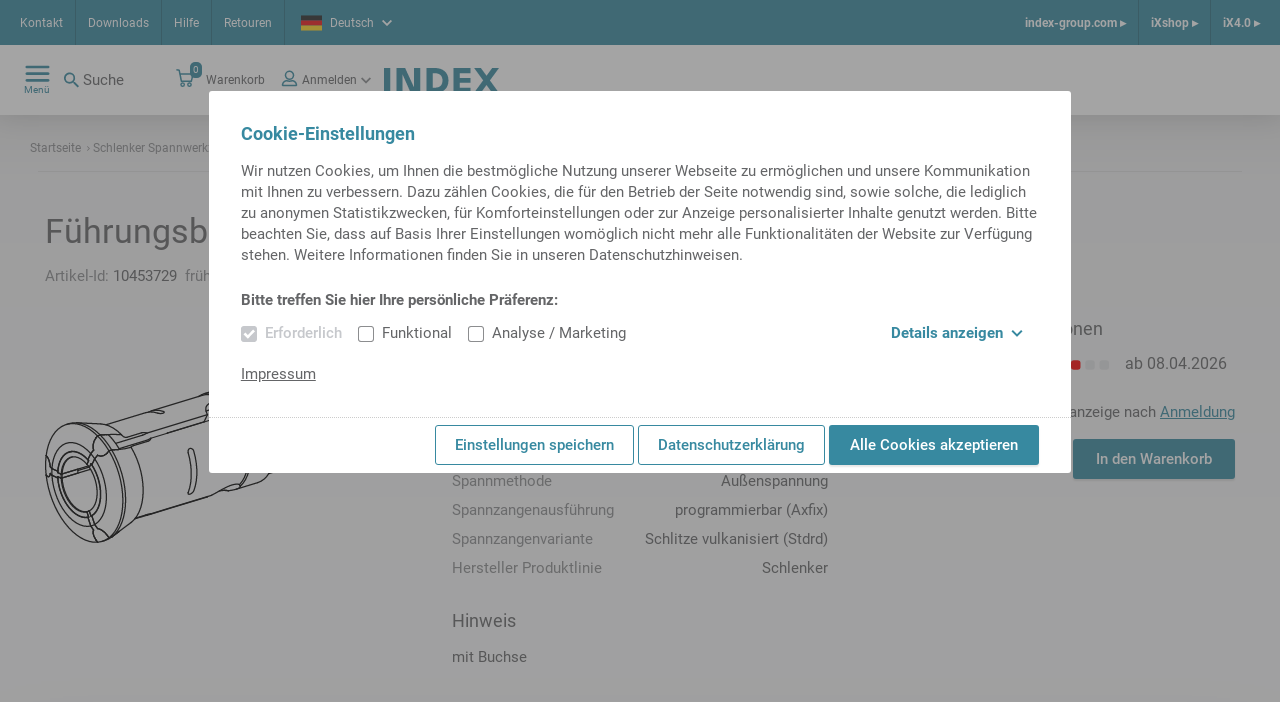

--- FILE ---
content_type: text/html;charset=UTF-8
request_url: https://ixshop.ixworld.com/de/de/Schlenker-Spannwerkzeuge/F%C3%BChrungsbuchse-T223-%C3%98%3D12%2C00/p/000000000010453729
body_size: 13642
content:
<!DOCTYPE html>
<html lang="de">
<head>
    <title>
        F&uuml;hrungsbuchse T223 &Oslash;=12,00 | Schlenker Spannwerkzeuge | iXshop INDEX TRAUB</title>

    <meta http-equiv="Content-Type" content="text/html; charset=utf-8"/>
    <meta http-equiv="X-UA-Compatible" content="IE=edge">
    <meta charset="utf-8">
    <meta name="viewport" content="width=device-width, initial-scale=1, user-scalable=no">
    <meta name="_csrf" content=""/>

    <meta name="keywords" content="902860.R120UP,F&uuml;hrungsbuchse T223 &Oslash;=12,00,000000000010453729">
<meta name="description">
<meta name="robots" content="index,follow">
<link rel="shortcut icon" type="image/x-icon" media="all" href="/_ui/responsive/theme-alpha/images/favicon.ico"/>
        <link rel="stylesheet" type="text/css" media="all" href="/_ui/responsive/theme-alpha/css/styles.css"/>





  







</head>

<body class="page-product-details pageType-ProductPage template-pages-product-productLayout2Page  smartedit-page-uid-product_details smartedit-page-uuid-eyJpdGVtSWQiOiJwcm9kdWN0X2RldGFpbHMiLCJjYXRhbG9nSWQiOiJpbmRleFdlcmtlQ29udGVudENhdGFsb2ciLCJjYXRhbG9nVmVyc2lvbiI6Ik9ubGluZSJ9 smartedit-catalog-version-uuid-indexWerkeContentCatalog/Online  language-de"
      data-sprite-url="/_ui/responsive/common/images/svg-sprite.svg" data-local-date-pattern="dd.MM.y">
<div class="dom-ready-notification">
    </div>

<div class="page ">

            <header class="header">
    <div class="header__container hide-for-print">
        <div class="header__meta-navs">
            <nav class="meta-nav">
    <ul class="yCmsContentSlot">
<li class="yCmsComponent">
<a href="/de/de/kontakt" class="meta-nav__link" title="Kontakt">Kontakt</a>
    </li><li class="yCmsComponent">
<a href="/de/de/Downloads" class="meta-nav__link" title="Downloads">Downloads</a>
    </li><li class="yCmsComponent">
<a href="/de/de/helpcenter" class="meta-nav__link" title="Hilfe">Hilfe</a>
    </li><li class="yCmsComponent">
<a href="/de/de/return" class="meta-nav__link" title="Retouren">Retouren</a>
    </li></ul></nav><div class="header__lang">
                <div class="language-selector lightbox">
    <a class="language-selector__selected lightbox__link" href="#" data-featherlight="#languageDialog" target="_blank">
        <span class="flag--small">
            <svg class="icon icn--lang-de">
    <use xmlns:xlink="http://www.w3.org/1999/xlink" xlink:href="#icn--lang-de"></use>
</svg></span>
        <span class="language-selector__selected-language">Deutsch</span>
        <svg class="icon icn--chevron">
    <use xmlns:xlink="http://www.w3.org/1999/xlink" xlink:href="#icn--chevron"></use>
</svg></a>
    </div>

</div>
            <nav class="meta-nav-right">
    <ul class="yCmsContentSlot">
<li class="yCmsComponent meta-nav-right__entry">
<a href="https://www.index-group.com/de/" class="meta-nav-right__link">index-group.com &#9656;</a>
            </li><li class="yCmsComponent meta-nav-right__entry">
<a href="/de/de/" class="meta-nav-right__link">iXshop &#9656;</a>
            </li><li class="yCmsComponent meta-nav-right__entry">
<a href="/de/de/ix40" class="meta-nav-right__link">iX4.0 &#9656;</a>
            </li></ul></nav></div>
        <div class="header__main">
            <div class="header__main--left">
                <nav class="main-nav">
    <div class="main-nav__toggle">
        <div class="main-nav__toggle--open">
            <svg class="icon icn--hamburger">
    <use xmlns:xlink="http://www.w3.org/1999/xlink" xlink:href="#icn--hamburger"></use>
</svg><span>Menü</span>
        </div>
        <div class="main-nav__toggle--close">
            <svg class="icon icn--close-button">
    <use xmlns:xlink="http://www.w3.org/1999/xlink" xlink:href="#icn--close-button"></use>
</svg><span>Schließen</span>
        </div>
    </div>
    <ul class="main-nav__menu">
            <li class="menu__entry menu__entry--header">
                <a href="https://www.index-group.com/de/" class="meta-nav-right__link">index-group.com &#9656;</a>
            <a href="/de/de/" class="meta-nav-right__link">iXshop &#9656;</a>
            <a href="/de/de/ix40" class="meta-nav-right__link">iX4.0 &#9656;</a>
            </li>
            <li class="menu__entry menu__entry--with-children">
                    <a href="/de/de/products_overview" class="menu__entry-link">
                    <span class="menu__entry-link-text">Produkte</span>
                    <span class="menu__entry-link-icon">
                                <svg class="icon icn--arrow">
    <use xmlns:xlink="http://www.w3.org/1999/xlink" xlink:href="#icn--arrow"></use>
</svg><svg class="icon icn--plus">
    <use xmlns:xlink="http://www.w3.org/1999/xlink" xlink:href="#icn--plus"></use>
</svg><svg class="icon icn--minus">
    <use xmlns:xlink="http://www.w3.org/1999/xlink" xlink:href="#icn--minus"></use>
</svg></span>
                </a>
            <ul class="menu__sub-menu">
                        <li class="menu__entry menu__entry--with-children">
                                <a href="/de/de/tool_holders_and_accessories" class="menu__entry-link">
                    <span class="menu__entry-link-text">Werkzeughalter und Zubehör</span>
                    <span class="menu__entry-link-icon">
                                <svg class="icon icn--arrow">
    <use xmlns:xlink="http://www.w3.org/1999/xlink" xlink:href="#icn--arrow"></use>
</svg><svg class="icon icn--plus">
    <use xmlns:xlink="http://www.w3.org/1999/xlink" xlink:href="#icn--plus"></use>
</svg><svg class="icon icn--minus">
    <use xmlns:xlink="http://www.w3.org/1999/xlink" xlink:href="#icn--minus"></use>
</svg></span>
                </a>
            <ul class="menu__sub-menu">
                                    <li>
                                            <a href="/de/de/Werkzeughalter/Werkzeughalter-mit-VDI-Schaft/c/c_vdi_tool_holder" class="menu__entry-link">
                    <span class="menu__entry-link-text">mit VDI-Schaft</span>
                    <span class="menu__entry-link-icon">
                                <svg class="icon icn--arrow">
    <use xmlns:xlink="http://www.w3.org/1999/xlink" xlink:href="#icn--arrow"></use>
</svg><svg class="icon icn--plus">
    <use xmlns:xlink="http://www.w3.org/1999/xlink" xlink:href="#icn--plus"></use>
</svg><svg class="icon icn--minus">
    <use xmlns:xlink="http://www.w3.org/1999/xlink" xlink:href="#icn--minus"></use>
</svg></span>
                </a>
            </li>
                                    <li>
                                            <a href="/de/de/Werkzeughalter/Werkzeughalter-mit-Kompaktschaft/c/c_tool_holder_compact_shank" class="menu__entry-link">
                    <span class="menu__entry-link-text">mit Kompaktschaft</span>
                    <span class="menu__entry-link-icon">
                                <svg class="icon icn--arrow">
    <use xmlns:xlink="http://www.w3.org/1999/xlink" xlink:href="#icn--arrow"></use>
</svg><svg class="icon icn--plus">
    <use xmlns:xlink="http://www.w3.org/1999/xlink" xlink:href="#icn--plus"></use>
</svg><svg class="icon icn--minus">
    <use xmlns:xlink="http://www.w3.org/1999/xlink" xlink:href="#icn--minus"></use>
</svg></span>
                </a>
            </li>
                                    <li>
                                            <a href="/de/de/Werkzeughalter/Werkzeughalter-f%C3%BCr-Mehrspindler-/c/c_ms_tool_holders" class="menu__entry-link">
                    <span class="menu__entry-link-text">für Mehrspindel-Drehmaschinen</span>
                    <span class="menu__entry-link-icon">
                                <svg class="icon icn--arrow">
    <use xmlns:xlink="http://www.w3.org/1999/xlink" xlink:href="#icn--arrow"></use>
</svg><svg class="icon icn--plus">
    <use xmlns:xlink="http://www.w3.org/1999/xlink" xlink:href="#icn--plus"></use>
</svg><svg class="icon icn--minus">
    <use xmlns:xlink="http://www.w3.org/1999/xlink" xlink:href="#icn--minus"></use>
</svg></span>
                </a>
            </li>
                                    <li>
                                            <a href="/de/de/Werkzeughalter/Werkzeughalter-mit-HSK-Schaft/c/c_hsk_tool_holders" class="menu__entry-link">
                    <span class="menu__entry-link-text">mit HSK-Schaft</span>
                    <span class="menu__entry-link-icon">
                                <svg class="icon icn--arrow">
    <use xmlns:xlink="http://www.w3.org/1999/xlink" xlink:href="#icn--arrow"></use>
</svg><svg class="icon icn--plus">
    <use xmlns:xlink="http://www.w3.org/1999/xlink" xlink:href="#icn--plus"></use>
</svg><svg class="icon icn--minus">
    <use xmlns:xlink="http://www.w3.org/1999/xlink" xlink:href="#icn--minus"></use>
</svg></span>
                </a>
            </li>
                                    <li>
                                            <a href="/de/de/Werkzeughalter/Werkzeughalter-f%C3%BCr-TRAUB-TNL12%2C-TNK-TNL/c/c_tnl12_tool_holders" class="menu__entry-link">
                    <span class="menu__entry-link-text">für TRAUB TNL12, TNK/TNL</span>
                    <span class="menu__entry-link-icon">
                                <svg class="icon icn--arrow">
    <use xmlns:xlink="http://www.w3.org/1999/xlink" xlink:href="#icn--arrow"></use>
</svg><svg class="icon icn--plus">
    <use xmlns:xlink="http://www.w3.org/1999/xlink" xlink:href="#icn--plus"></use>
</svg><svg class="icon icn--minus">
    <use xmlns:xlink="http://www.w3.org/1999/xlink" xlink:href="#icn--minus"></use>
</svg></span>
                </a>
            </li>
                                    <li>
                                            <a href="/de/de/Werkzeughalter/Werkzeughalter-mit-CAPTO-Schaft/c/c_tool_holders_with_capto_shanks" class="menu__entry-link">
                    <span class="menu__entry-link-text">mit CAPTO-Schaft</span>
                    <span class="menu__entry-link-icon">
                                <svg class="icon icn--arrow">
    <use xmlns:xlink="http://www.w3.org/1999/xlink" xlink:href="#icn--arrow"></use>
</svg><svg class="icon icn--plus">
    <use xmlns:xlink="http://www.w3.org/1999/xlink" xlink:href="#icn--plus"></use>
</svg><svg class="icon icn--minus">
    <use xmlns:xlink="http://www.w3.org/1999/xlink" xlink:href="#icn--minus"></use>
</svg></span>
                </a>
            </li>
                                    <li>
                                            <a href="/de/de/Werkzeughalter/Zubeh%C3%B6r-f%C3%BCr-Werkzeughalter/c/c_tool_holder_accessories" class="menu__entry-link">
                    <span class="menu__entry-link-text">Zubehör für Werkzeughalter</span>
                    <span class="menu__entry-link-icon">
                                <svg class="icon icn--arrow">
    <use xmlns:xlink="http://www.w3.org/1999/xlink" xlink:href="#icn--arrow"></use>
</svg><svg class="icon icn--plus">
    <use xmlns:xlink="http://www.w3.org/1999/xlink" xlink:href="#icn--plus"></use>
</svg><svg class="icon icn--minus">
    <use xmlns:xlink="http://www.w3.org/1999/xlink" xlink:href="#icn--minus"></use>
</svg></span>
                </a>
            </li>
                                    </ul>
                            </li>
                        <li class="menu__entry">
                                <a href="/de/de/Werkzeugvoreinstellungen/c/c_tool_presetting" class="menu__entry-link">
                    <span class="menu__entry-link-text">Werkzeugvoreinstellungen</span>
                    <span class="menu__entry-link-icon">
                                <svg class="icon icn--arrow">
    <use xmlns:xlink="http://www.w3.org/1999/xlink" xlink:href="#icn--arrow"></use>
</svg><svg class="icon icn--plus">
    <use xmlns:xlink="http://www.w3.org/1999/xlink" xlink:href="#icn--plus"></use>
</svg><svg class="icon icn--minus">
    <use xmlns:xlink="http://www.w3.org/1999/xlink" xlink:href="#icn--minus"></use>
</svg></span>
                </a>
            <ul class="menu__sub-menu">
                                    </ul>
                            </li>
                        <li class="menu__entry menu__entry--with-children">
                                <a href="/de/de/clamping_devices_and_accessories" class="menu__entry-link">
                    <span class="menu__entry-link-text">Spannmittel und Zubehör</span>
                    <span class="menu__entry-link-icon">
                                <svg class="icon icn--arrow">
    <use xmlns:xlink="http://www.w3.org/1999/xlink" xlink:href="#icn--arrow"></use>
</svg><svg class="icon icn--plus">
    <use xmlns:xlink="http://www.w3.org/1999/xlink" xlink:href="#icn--plus"></use>
</svg><svg class="icon icn--minus">
    <use xmlns:xlink="http://www.w3.org/1999/xlink" xlink:href="#icn--minus"></use>
</svg></span>
                </a>
            <ul class="menu__sub-menu">
                                    <li>
                                            <a href="/de/de/Spannmittel-und-Zubeh%C3%B6r/Spannfutter-f%C3%BCr-Werkst%C3%BCcke--stoffe/c/cl_spm01" class="menu__entry-link">
                    <span class="menu__entry-link-text">Spannfutter</span>
                    <span class="menu__entry-link-icon">
                                <svg class="icon icn--arrow">
    <use xmlns:xlink="http://www.w3.org/1999/xlink" xlink:href="#icn--arrow"></use>
</svg><svg class="icon icn--plus">
    <use xmlns:xlink="http://www.w3.org/1999/xlink" xlink:href="#icn--plus"></use>
</svg><svg class="icon icn--minus">
    <use xmlns:xlink="http://www.w3.org/1999/xlink" xlink:href="#icn--minus"></use>
</svg></span>
                </a>
            </li>
                                    <li>
                                            <a href="/de/de/Spannmittel-und-Zubeh%C3%B6r/Spannzangen-und-F%C3%BChrungsbuchsen/c/cl_spm01zbh" class="menu__entry-link">
                    <span class="menu__entry-link-text">Spannzangen und Führungsbuchsen</span>
                    <span class="menu__entry-link-icon">
                                <svg class="icon icn--arrow">
    <use xmlns:xlink="http://www.w3.org/1999/xlink" xlink:href="#icn--arrow"></use>
</svg><svg class="icon icn--plus">
    <use xmlns:xlink="http://www.w3.org/1999/xlink" xlink:href="#icn--plus"></use>
</svg><svg class="icon icn--minus">
    <use xmlns:xlink="http://www.w3.org/1999/xlink" xlink:href="#icn--minus"></use>
</svg></span>
                </a>
            </li>
                                    <li>
                                            <a href="/de/de/Spannmittel-und-Zubeh%C3%B6r/Zubeh%C3%B6r-f%C3%BCr-Spannmittel/c/c_accessories_for_clamping_devices" class="menu__entry-link">
                    <span class="menu__entry-link-text">Zubehör für Spannmittel</span>
                    <span class="menu__entry-link-icon">
                                <svg class="icon icn--arrow">
    <use xmlns:xlink="http://www.w3.org/1999/xlink" xlink:href="#icn--arrow"></use>
</svg><svg class="icon icn--plus">
    <use xmlns:xlink="http://www.w3.org/1999/xlink" xlink:href="#icn--plus"></use>
</svg><svg class="icon icn--minus">
    <use xmlns:xlink="http://www.w3.org/1999/xlink" xlink:href="#icn--minus"></use>
</svg></span>
                </a>
            </li>
                                    </ul>
                            </li>
                        <li class="menu__entry menu__entry--with-children">
                                <a href="/de/de/spindle_liners_startpage" class="menu__entry-link">
                    <span class="menu__entry-link-text">Spindelreduzierungen</span>
                    <span class="menu__entry-link-icon">
                                <svg class="icon icn--arrow">
    <use xmlns:xlink="http://www.w3.org/1999/xlink" xlink:href="#icn--arrow"></use>
</svg><svg class="icon icn--plus">
    <use xmlns:xlink="http://www.w3.org/1999/xlink" xlink:href="#icn--plus"></use>
</svg><svg class="icon icn--minus">
    <use xmlns:xlink="http://www.w3.org/1999/xlink" xlink:href="#icn--minus"></use>
</svg></span>
                </a>
            <ul class="menu__sub-menu">
                                    <li>
                                            <a href="/de/de/Spindelreduzierungen/Spindelreduzierungen-Einspindler/c/c_spindle_reductions_for_single_spindle_machines_iX" class="menu__entry-link">
                    <span class="menu__entry-link-text">Spindelreduzierungen Einspindler</span>
                    <span class="menu__entry-link-icon">
                                <svg class="icon icn--arrow">
    <use xmlns:xlink="http://www.w3.org/1999/xlink" xlink:href="#icn--arrow"></use>
</svg><svg class="icon icn--plus">
    <use xmlns:xlink="http://www.w3.org/1999/xlink" xlink:href="#icn--plus"></use>
</svg><svg class="icon icn--minus">
    <use xmlns:xlink="http://www.w3.org/1999/xlink" xlink:href="#icn--minus"></use>
</svg></span>
                </a>
            </li>
                                    <li>
                                            <a href="/de/de/Spindelreduzierungen/Spindelreduzierungen-Mehrspindler/c/c_spindle_reductions_for_multi_spindle_machines_iX" class="menu__entry-link">
                    <span class="menu__entry-link-text">Spindelreduzierungen Mehrspindler</span>
                    <span class="menu__entry-link-icon">
                                <svg class="icon icn--arrow">
    <use xmlns:xlink="http://www.w3.org/1999/xlink" xlink:href="#icn--arrow"></use>
</svg><svg class="icon icn--plus">
    <use xmlns:xlink="http://www.w3.org/1999/xlink" xlink:href="#icn--plus"></use>
</svg><svg class="icon icn--minus">
    <use xmlns:xlink="http://www.w3.org/1999/xlink" xlink:href="#icn--minus"></use>
</svg></span>
                </a>
            </li>
                                    </ul>
                            </li>
                        <li class="menu__entry">
                                <a href="/de/de/Einstell--und-Montagevorrichtungen/c/c_presetting_and_mounting_units" class="menu__entry-link">
                    <span class="menu__entry-link-text">Einstell- und Montagevorrichtungen</span>
                    <span class="menu__entry-link-icon">
                                <svg class="icon icn--arrow">
    <use xmlns:xlink="http://www.w3.org/1999/xlink" xlink:href="#icn--arrow"></use>
</svg><svg class="icon icn--plus">
    <use xmlns:xlink="http://www.w3.org/1999/xlink" xlink:href="#icn--plus"></use>
</svg><svg class="icon icn--minus">
    <use xmlns:xlink="http://www.w3.org/1999/xlink" xlink:href="#icn--minus"></use>
</svg></span>
                </a>
            <ul class="menu__sub-menu">
                                    </ul>
                            </li>
                        <li class="menu__entry">
                                <a href="/de/de/Betriebsmittel/c/c_supplies" class="menu__entry-link">
                    <span class="menu__entry-link-text">Betriebsmittel</span>
                    <span class="menu__entry-link-icon">
                                <svg class="icon icn--arrow">
    <use xmlns:xlink="http://www.w3.org/1999/xlink" xlink:href="#icn--arrow"></use>
</svg><svg class="icon icn--plus">
    <use xmlns:xlink="http://www.w3.org/1999/xlink" xlink:href="#icn--plus"></use>
</svg><svg class="icon icn--minus">
    <use xmlns:xlink="http://www.w3.org/1999/xlink" xlink:href="#icn--minus"></use>
</svg></span>
                </a>
            <ul class="menu__sub-menu">
                                    </ul>
                            </li>
                        <li class="menu__entry">
                                <a href="/de/de/Werkzeughalter/Zubeh%C3%B6r-f%C3%BCr-Werkzeughalter/Werkzeuge/c/c_cutting_tools" class="menu__entry-link">
                    <span class="menu__entry-link-text">Werkzeuge</span>
                    <span class="menu__entry-link-icon">
                                <svg class="icon icn--arrow">
    <use xmlns:xlink="http://www.w3.org/1999/xlink" xlink:href="#icn--arrow"></use>
</svg><svg class="icon icn--plus">
    <use xmlns:xlink="http://www.w3.org/1999/xlink" xlink:href="#icn--plus"></use>
</svg><svg class="icon icn--minus">
    <use xmlns:xlink="http://www.w3.org/1999/xlink" xlink:href="#icn--minus"></use>
</svg></span>
                </a>
            <ul class="menu__sub-menu">
                                    </ul>
                            </li>
                        <li class="menu__entry">
                                <a href="/de/de/Werkst%C3%BCckmessen/c/c_Werkst%C3%BCckmessen" class="menu__entry-link">
                    <span class="menu__entry-link-text">Werkstückmessen</span>
                    <span class="menu__entry-link-icon">
                                <svg class="icon icn--arrow">
    <use xmlns:xlink="http://www.w3.org/1999/xlink" xlink:href="#icn--arrow"></use>
</svg><svg class="icon icn--plus">
    <use xmlns:xlink="http://www.w3.org/1999/xlink" xlink:href="#icn--plus"></use>
</svg><svg class="icon icn--minus">
    <use xmlns:xlink="http://www.w3.org/1999/xlink" xlink:href="#icn--minus"></use>
</svg></span>
                </a>
            <ul class="menu__sub-menu">
                                    </ul>
                            </li>
                        </ul>
                </li>
            <li class="menu__entry menu__entry--with-children">
                    <a href="/de/de/entry_page_spare_parts" class="menu__entry-link">
                    <span class="menu__entry-link-text">Ersatzteile</span>
                    <span class="menu__entry-link-icon">
                                <svg class="icon icn--arrow">
    <use xmlns:xlink="http://www.w3.org/1999/xlink" xlink:href="#icn--arrow"></use>
</svg><svg class="icon icn--plus">
    <use xmlns:xlink="http://www.w3.org/1999/xlink" xlink:href="#icn--plus"></use>
</svg><svg class="icon icn--minus">
    <use xmlns:xlink="http://www.w3.org/1999/xlink" xlink:href="#icn--minus"></use>
</svg></span>
                </a>
            <ul class="menu__sub-menu">
                        <li class="menu__entry">
                                <ul class="menu__sub-menu">
                                    </ul>
                            </li>
                        <li class="menu__entry">
                                <a href="/de/de/sparePartsSearch" class="menu__entry-link">
                    <span class="menu__entry-link-text">Ersatzteilsuche</span>
                    <span class="menu__entry-link-icon">
                                <svg class="icon icn--arrow">
    <use xmlns:xlink="http://www.w3.org/1999/xlink" xlink:href="#icn--arrow"></use>
</svg><svg class="icon icn--plus">
    <use xmlns:xlink="http://www.w3.org/1999/xlink" xlink:href="#icn--plus"></use>
</svg><svg class="icon icn--minus">
    <use xmlns:xlink="http://www.w3.org/1999/xlink" xlink:href="#icn--minus"></use>
</svg></span>
                </a>
            <ul class="menu__sub-menu">
                                    </ul>
                            </li>
                        <li class="menu__entry menu__entry--with-children">
                                <a href="/de/de/electrical_components" class="menu__entry-link">
                    <span class="menu__entry-link-text">Elektrokomponenten</span>
                    <span class="menu__entry-link-icon">
                                <svg class="icon icn--arrow">
    <use xmlns:xlink="http://www.w3.org/1999/xlink" xlink:href="#icn--arrow"></use>
</svg><svg class="icon icn--plus">
    <use xmlns:xlink="http://www.w3.org/1999/xlink" xlink:href="#icn--plus"></use>
</svg><svg class="icon icn--minus">
    <use xmlns:xlink="http://www.w3.org/1999/xlink" xlink:href="#icn--minus"></use>
</svg></span>
                </a>
            <ul class="menu__sub-menu">
                                    <li>
                                            <a href="/de/de/Elektrokomponenten/Batterie/Batterie/c/c_wne_batterie_1000" class="menu__entry-link">
                    <span class="menu__entry-link-text">Batterie</span>
                    <span class="menu__entry-link-icon">
                                <svg class="icon icn--arrow">
    <use xmlns:xlink="http://www.w3.org/1999/xlink" xlink:href="#icn--arrow"></use>
</svg><svg class="icon icn--plus">
    <use xmlns:xlink="http://www.w3.org/1999/xlink" xlink:href="#icn--plus"></use>
</svg><svg class="icon icn--minus">
    <use xmlns:xlink="http://www.w3.org/1999/xlink" xlink:href="#icn--minus"></use>
</svg></span>
                </a>
            </li>
                                    <li>
                                            <a href="/de/de/beleuchtung" class="menu__entry-link">
                    <span class="menu__entry-link-text">Beleuchtung</span>
                    <span class="menu__entry-link-icon">
                                <svg class="icon icn--arrow">
    <use xmlns:xlink="http://www.w3.org/1999/xlink" xlink:href="#icn--arrow"></use>
</svg><svg class="icon icn--plus">
    <use xmlns:xlink="http://www.w3.org/1999/xlink" xlink:href="#icn--plus"></use>
</svg><svg class="icon icn--minus">
    <use xmlns:xlink="http://www.w3.org/1999/xlink" xlink:href="#icn--minus"></use>
</svg></span>
                </a>
            </li>
                                    <li>
                                            <a href="/de/de/Elektrokomponenten/Drehzahlkontrollger%C3%A4t/Drehzahlkontrollger%C3%A4t/c/c_wne_drehzahlkontrollgeraet_1200" class="menu__entry-link">
                    <span class="menu__entry-link-text">Drehzahlkontrollgerät</span>
                    <span class="menu__entry-link-icon">
                                <svg class="icon icn--arrow">
    <use xmlns:xlink="http://www.w3.org/1999/xlink" xlink:href="#icn--arrow"></use>
</svg><svg class="icon icn--plus">
    <use xmlns:xlink="http://www.w3.org/1999/xlink" xlink:href="#icn--plus"></use>
</svg><svg class="icon icn--minus">
    <use xmlns:xlink="http://www.w3.org/1999/xlink" xlink:href="#icn--minus"></use>
</svg></span>
                </a>
            </li>
                                    <li>
                                            <a href="/de/de/ea_baugruppen" class="menu__entry-link">
                    <span class="menu__entry-link-text">E-A-Baugruppen</span>
                    <span class="menu__entry-link-icon">
                                <svg class="icon icn--arrow">
    <use xmlns:xlink="http://www.w3.org/1999/xlink" xlink:href="#icn--arrow"></use>
</svg><svg class="icon icn--plus">
    <use xmlns:xlink="http://www.w3.org/1999/xlink" xlink:href="#icn--plus"></use>
</svg><svg class="icon icn--minus">
    <use xmlns:xlink="http://www.w3.org/1999/xlink" xlink:href="#icn--minus"></use>
</svg></span>
                </a>
            </li>
                                    <li>
                                            <a href="/de/de/elektrischeleitungen" class="menu__entry-link">
                    <span class="menu__entry-link-text">Elektrische Leitungen</span>
                    <span class="menu__entry-link-icon">
                                <svg class="icon icn--arrow">
    <use xmlns:xlink="http://www.w3.org/1999/xlink" xlink:href="#icn--arrow"></use>
</svg><svg class="icon icn--plus">
    <use xmlns:xlink="http://www.w3.org/1999/xlink" xlink:href="#icn--plus"></use>
</svg><svg class="icon icn--minus">
    <use xmlns:xlink="http://www.w3.org/1999/xlink" xlink:href="#icn--minus"></use>
</svg></span>
                </a>
            </li>
                                    <li>
                                            <a href="/de/de/elektromag_bauteile" class="menu__entry-link">
                    <span class="menu__entry-link-text">Elektromagn. Bauteile</span>
                    <span class="menu__entry-link-icon">
                                <svg class="icon icn--arrow">
    <use xmlns:xlink="http://www.w3.org/1999/xlink" xlink:href="#icn--arrow"></use>
</svg><svg class="icon icn--plus">
    <use xmlns:xlink="http://www.w3.org/1999/xlink" xlink:href="#icn--plus"></use>
</svg><svg class="icon icn--minus">
    <use xmlns:xlink="http://www.w3.org/1999/xlink" xlink:href="#icn--minus"></use>
</svg></span>
                </a>
            </li>
                                    <li>
                                            <a href="/de/de/geber_sensoren" class="menu__entry-link">
                    <span class="menu__entry-link-text">Geber und Sensoren</span>
                    <span class="menu__entry-link-icon">
                                <svg class="icon icn--arrow">
    <use xmlns:xlink="http://www.w3.org/1999/xlink" xlink:href="#icn--arrow"></use>
</svg><svg class="icon icn--plus">
    <use xmlns:xlink="http://www.w3.org/1999/xlink" xlink:href="#icn--plus"></use>
</svg><svg class="icon icn--minus">
    <use xmlns:xlink="http://www.w3.org/1999/xlink" xlink:href="#icn--minus"></use>
</svg></span>
                </a>
            </li>
                                    <li>
                                            <a href="/de/de/hmi-geraete" class="menu__entry-link">
                    <span class="menu__entry-link-text">HMI-Geräte</span>
                    <span class="menu__entry-link-icon">
                                <svg class="icon icn--arrow">
    <use xmlns:xlink="http://www.w3.org/1999/xlink" xlink:href="#icn--arrow"></use>
</svg><svg class="icon icn--plus">
    <use xmlns:xlink="http://www.w3.org/1999/xlink" xlink:href="#icn--plus"></use>
</svg><svg class="icon icn--minus">
    <use xmlns:xlink="http://www.w3.org/1999/xlink" xlink:href="#icn--minus"></use>
</svg></span>
                </a>
            </li>
                                    <li>
                                            <a href="/de/de/installationsmaterial" class="menu__entry-link">
                    <span class="menu__entry-link-text">Installationsmaterial</span>
                    <span class="menu__entry-link-icon">
                                <svg class="icon icn--arrow">
    <use xmlns:xlink="http://www.w3.org/1999/xlink" xlink:href="#icn--arrow"></use>
</svg><svg class="icon icn--plus">
    <use xmlns:xlink="http://www.w3.org/1999/xlink" xlink:href="#icn--plus"></use>
</svg><svg class="icon icn--minus">
    <use xmlns:xlink="http://www.w3.org/1999/xlink" xlink:href="#icn--minus"></use>
</svg></span>
                </a>
            </li>
                                    <li>
                                            <a href="/de/de/kuehlgeraete" class="menu__entry-link">
                    <span class="menu__entry-link-text">Kühlgeräte</span>
                    <span class="menu__entry-link-icon">
                                <svg class="icon icn--arrow">
    <use xmlns:xlink="http://www.w3.org/1999/xlink" xlink:href="#icn--arrow"></use>
</svg><svg class="icon icn--plus">
    <use xmlns:xlink="http://www.w3.org/1999/xlink" xlink:href="#icn--plus"></use>
</svg><svg class="icon icn--minus">
    <use xmlns:xlink="http://www.w3.org/1999/xlink" xlink:href="#icn--minus"></use>
</svg></span>
                </a>
            </li>
                                    <li>
                                            <a href="/de/de/motor" class="menu__entry-link">
                    <span class="menu__entry-link-text">Motor</span>
                    <span class="menu__entry-link-icon">
                                <svg class="icon icn--arrow">
    <use xmlns:xlink="http://www.w3.org/1999/xlink" xlink:href="#icn--arrow"></use>
</svg><svg class="icon icn--plus">
    <use xmlns:xlink="http://www.w3.org/1999/xlink" xlink:href="#icn--plus"></use>
</svg><svg class="icon icn--minus">
    <use xmlns:xlink="http://www.w3.org/1999/xlink" xlink:href="#icn--minus"></use>
</svg></span>
                </a>
            </li>
                                    <li>
                                            <a href="/de/de/netzdrossel" class="menu__entry-link">
                    <span class="menu__entry-link-text">Netzdrossel /-filter</span>
                    <span class="menu__entry-link-icon">
                                <svg class="icon icn--arrow">
    <use xmlns:xlink="http://www.w3.org/1999/xlink" xlink:href="#icn--arrow"></use>
</svg><svg class="icon icn--plus">
    <use xmlns:xlink="http://www.w3.org/1999/xlink" xlink:href="#icn--plus"></use>
</svg><svg class="icon icn--minus">
    <use xmlns:xlink="http://www.w3.org/1999/xlink" xlink:href="#icn--minus"></use>
</svg></span>
                </a>
            </li>
                                    <li>
                                            <a href="/de/de/netzgeraet" class="menu__entry-link">
                    <span class="menu__entry-link-text">Netzgeräte</span>
                    <span class="menu__entry-link-icon">
                                <svg class="icon icn--arrow">
    <use xmlns:xlink="http://www.w3.org/1999/xlink" xlink:href="#icn--arrow"></use>
</svg><svg class="icon icn--plus">
    <use xmlns:xlink="http://www.w3.org/1999/xlink" xlink:href="#icn--plus"></use>
</svg><svg class="icon icn--minus">
    <use xmlns:xlink="http://www.w3.org/1999/xlink" xlink:href="#icn--minus"></use>
</svg></span>
                </a>
            </li>
                                    <li>
                                            <a href="/de/de/netzwerktechnik" class="menu__entry-link">
                    <span class="menu__entry-link-text">Netzwerktechnik</span>
                    <span class="menu__entry-link-icon">
                                <svg class="icon icn--arrow">
    <use xmlns:xlink="http://www.w3.org/1999/xlink" xlink:href="#icn--arrow"></use>
</svg><svg class="icon icn--plus">
    <use xmlns:xlink="http://www.w3.org/1999/xlink" xlink:href="#icn--plus"></use>
</svg><svg class="icon icn--minus">
    <use xmlns:xlink="http://www.w3.org/1999/xlink" xlink:href="#icn--minus"></use>
</svg></span>
                </a>
            </li>
                                    <li>
                                            <a href="/de/de/mech_schalter" class="menu__entry-link">
                    <span class="menu__entry-link-text">Schalter, mechanisch betätigt</span>
                    <span class="menu__entry-link-icon">
                                <svg class="icon icn--arrow">
    <use xmlns:xlink="http://www.w3.org/1999/xlink" xlink:href="#icn--arrow"></use>
</svg><svg class="icon icn--plus">
    <use xmlns:xlink="http://www.w3.org/1999/xlink" xlink:href="#icn--plus"></use>
</svg><svg class="icon icn--minus">
    <use xmlns:xlink="http://www.w3.org/1999/xlink" xlink:href="#icn--minus"></use>
</svg></span>
                </a>
            </li>
                                    <li>
                                            <a href="/de/de/schaltschrank" class="menu__entry-link">
                    <span class="menu__entry-link-text">Schaltschrank & Gehäuse</span>
                    <span class="menu__entry-link-icon">
                                <svg class="icon icn--arrow">
    <use xmlns:xlink="http://www.w3.org/1999/xlink" xlink:href="#icn--arrow"></use>
</svg><svg class="icon icn--plus">
    <use xmlns:xlink="http://www.w3.org/1999/xlink" xlink:href="#icn--plus"></use>
</svg><svg class="icon icn--minus">
    <use xmlns:xlink="http://www.w3.org/1999/xlink" xlink:href="#icn--minus"></use>
</svg></span>
                </a>
            </li>
                                    <li>
                                            <a href="/de/de/schutzorgane" class="menu__entry-link">
                    <span class="menu__entry-link-text">Schutzorgane</span>
                    <span class="menu__entry-link-icon">
                                <svg class="icon icn--arrow">
    <use xmlns:xlink="http://www.w3.org/1999/xlink" xlink:href="#icn--arrow"></use>
</svg><svg class="icon icn--plus">
    <use xmlns:xlink="http://www.w3.org/1999/xlink" xlink:href="#icn--plus"></use>
</svg><svg class="icon icn--minus">
    <use xmlns:xlink="http://www.w3.org/1999/xlink" xlink:href="#icn--minus"></use>
</svg></span>
                </a>
            </li>
                                    <li>
                                            <a href="/de/de/Elektrokomponenten/Steuerungs-Software/c/c_wne_steuerungs-software_2900" class="menu__entry-link">
                    <span class="menu__entry-link-text">Software</span>
                    <span class="menu__entry-link-icon">
                                <svg class="icon icn--arrow">
    <use xmlns:xlink="http://www.w3.org/1999/xlink" xlink:href="#icn--arrow"></use>
</svg><svg class="icon icn--plus">
    <use xmlns:xlink="http://www.w3.org/1999/xlink" xlink:href="#icn--plus"></use>
</svg><svg class="icon icn--minus">
    <use xmlns:xlink="http://www.w3.org/1999/xlink" xlink:href="#icn--minus"></use>
</svg></span>
                </a>
            </li>
                                    <li>
                                            <a href="/de/de/steuerungsbaugruppen" class="menu__entry-link">
                    <span class="menu__entry-link-text">Steuerungsbaugruppen Umrichter</span>
                    <span class="menu__entry-link-icon">
                                <svg class="icon icn--arrow">
    <use xmlns:xlink="http://www.w3.org/1999/xlink" xlink:href="#icn--arrow"></use>
</svg><svg class="icon icn--plus">
    <use xmlns:xlink="http://www.w3.org/1999/xlink" xlink:href="#icn--plus"></use>
</svg><svg class="icon icn--minus">
    <use xmlns:xlink="http://www.w3.org/1999/xlink" xlink:href="#icn--minus"></use>
</svg></span>
                </a>
            </li>
                                    </ul>
                            </li>
                        <li class="menu__entry">
                                <ul class="menu__sub-menu">
                                    </ul>
                            </li>
                        <li class="menu__entry menu__entry--with-children">
                                <a href="/de/de/mechanical_components" class="menu__entry-link">
                    <span class="menu__entry-link-text">Mechanische Komponenten</span>
                    <span class="menu__entry-link-icon">
                                <svg class="icon icn--arrow">
    <use xmlns:xlink="http://www.w3.org/1999/xlink" xlink:href="#icn--arrow"></use>
</svg><svg class="icon icn--plus">
    <use xmlns:xlink="http://www.w3.org/1999/xlink" xlink:href="#icn--plus"></use>
</svg><svg class="icon icn--minus">
    <use xmlns:xlink="http://www.w3.org/1999/xlink" xlink:href="#icn--minus"></use>
</svg></span>
                </a>
            <ul class="menu__sub-menu">
                                    <li>
                                            <a href="/de/de/Mechanische-Komponenten/Kugelgewindetriebe/c/c_wnm_ball_screws" class="menu__entry-link">
                    <span class="menu__entry-link-text">Kugelgewindetrieb</span>
                    <span class="menu__entry-link-icon">
                                <svg class="icon icn--arrow">
    <use xmlns:xlink="http://www.w3.org/1999/xlink" xlink:href="#icn--arrow"></use>
</svg><svg class="icon icn--plus">
    <use xmlns:xlink="http://www.w3.org/1999/xlink" xlink:href="#icn--plus"></use>
</svg><svg class="icon icn--minus">
    <use xmlns:xlink="http://www.w3.org/1999/xlink" xlink:href="#icn--minus"></use>
</svg></span>
                </a>
            </li>
                                    <li>
                                            <a href="/de/de/Mechanische-Komponenten/Lager/c/c_wnm_bearing" class="menu__entry-link">
                    <span class="menu__entry-link-text">Lager</span>
                    <span class="menu__entry-link-icon">
                                <svg class="icon icn--arrow">
    <use xmlns:xlink="http://www.w3.org/1999/xlink" xlink:href="#icn--arrow"></use>
</svg><svg class="icon icn--plus">
    <use xmlns:xlink="http://www.w3.org/1999/xlink" xlink:href="#icn--plus"></use>
</svg><svg class="icon icn--minus">
    <use xmlns:xlink="http://www.w3.org/1999/xlink" xlink:href="#icn--minus"></use>
</svg></span>
                </a>
            </li>
                                    </ul>
                            </li>
                        <li class="menu__entry menu__entry--with-children">
                                <a href="/de/de/exchange_and_sparepart" class="menu__entry-link">
                    <span class="menu__entry-link-text">Tausch- und Ersatzteile</span>
                    <span class="menu__entry-link-icon">
                                <svg class="icon icn--arrow">
    <use xmlns:xlink="http://www.w3.org/1999/xlink" xlink:href="#icn--arrow"></use>
</svg><svg class="icon icn--plus">
    <use xmlns:xlink="http://www.w3.org/1999/xlink" xlink:href="#icn--plus"></use>
</svg><svg class="icon icn--minus">
    <use xmlns:xlink="http://www.w3.org/1999/xlink" xlink:href="#icn--minus"></use>
</svg></span>
                </a>
            <ul class="menu__sub-menu">
                                    <li>
                                            <a href="/de/de/exchange_and_sparepart_spindle" class="menu__entry-link">
                    <span class="menu__entry-link-text">Spindeln</span>
                    <span class="menu__entry-link-icon">
                                <svg class="icon icn--arrow">
    <use xmlns:xlink="http://www.w3.org/1999/xlink" xlink:href="#icn--arrow"></use>
</svg><svg class="icon icn--plus">
    <use xmlns:xlink="http://www.w3.org/1999/xlink" xlink:href="#icn--plus"></use>
</svg><svg class="icon icn--minus">
    <use xmlns:xlink="http://www.w3.org/1999/xlink" xlink:href="#icn--minus"></use>
</svg></span>
                </a>
            </li>
                                    <li>
                                            <a href="/de/de/Tausch--und-Ersatzteil/Werkzeugtr%C3%A4ger/c/c_exchange_spare_part_tool_carrier" class="menu__entry-link">
                    <span class="menu__entry-link-text">Werkzeugträger</span>
                    <span class="menu__entry-link-icon">
                                <svg class="icon icn--arrow">
    <use xmlns:xlink="http://www.w3.org/1999/xlink" xlink:href="#icn--arrow"></use>
</svg><svg class="icon icn--plus">
    <use xmlns:xlink="http://www.w3.org/1999/xlink" xlink:href="#icn--plus"></use>
</svg><svg class="icon icn--minus">
    <use xmlns:xlink="http://www.w3.org/1999/xlink" xlink:href="#icn--minus"></use>
</svg></span>
                </a>
            </li>
                                    <li>
                                            <a href="/de/de/Tausch--und-Ersatzteil/Sonstige-Baugruppen/c/c_exchange_spare_part_other_assemblies" class="menu__entry-link">
                    <span class="menu__entry-link-text">Sonstige Baugruppen</span>
                    <span class="menu__entry-link-icon">
                                <svg class="icon icn--arrow">
    <use xmlns:xlink="http://www.w3.org/1999/xlink" xlink:href="#icn--arrow"></use>
</svg><svg class="icon icn--plus">
    <use xmlns:xlink="http://www.w3.org/1999/xlink" xlink:href="#icn--plus"></use>
</svg><svg class="icon icn--minus">
    <use xmlns:xlink="http://www.w3.org/1999/xlink" xlink:href="#icn--minus"></use>
</svg></span>
                </a>
            </li>
                                    </ul>
                            </li>
                        </ul>
                </li>
            <li class="menu__entry">
                    <a href="https://www.index-werke.de/de/produkte/steuerungen-und-software/" class="menu__entry-link" target="blank">
                    <span class="menu__entry-link-text">Software</span>
                    <span class="menu__entry-link-icon">
                                <svg class="icon icn--arrow">
    <use xmlns:xlink="http://www.w3.org/1999/xlink" xlink:href="#icn--arrow"></use>
</svg><svg class="icon icn--plus">
    <use xmlns:xlink="http://www.w3.org/1999/xlink" xlink:href="#icn--plus"></use>
</svg><svg class="icon icn--minus">
    <use xmlns:xlink="http://www.w3.org/1999/xlink" xlink:href="#icn--minus"></use>
</svg></span>
                </a>
            <ul class="menu__sub-menu">
                        </ul>
                </li>
            <li class="menu__entry menu__entry--with-children">
                    <a href="/de/de/brands_by_index" class="menu__entry-link">
                    <span class="menu__entry-link-text">Marken</span>
                    <span class="menu__entry-link-icon">
                                <svg class="icon icn--arrow">
    <use xmlns:xlink="http://www.w3.org/1999/xlink" xlink:href="#icn--arrow"></use>
</svg><svg class="icon icn--plus">
    <use xmlns:xlink="http://www.w3.org/1999/xlink" xlink:href="#icn--plus"></use>
</svg><svg class="icon icn--minus">
    <use xmlns:xlink="http://www.w3.org/1999/xlink" xlink:href="#icn--minus"></use>
</svg></span>
                </a>
            <ul class="menu__sub-menu">
                        <li class="menu__entry">
                                <a href="/de/de/balluff_brand_store" class="menu__entry-link">
                    <span class="menu__entry-link-text">Balluff</span>
                    <span class="menu__entry-link-icon">
                                <svg class="icon icn--arrow">
    <use xmlns:xlink="http://www.w3.org/1999/xlink" xlink:href="#icn--arrow"></use>
</svg><svg class="icon icn--plus">
    <use xmlns:xlink="http://www.w3.org/1999/xlink" xlink:href="#icn--plus"></use>
</svg><svg class="icon icn--minus">
    <use xmlns:xlink="http://www.w3.org/1999/xlink" xlink:href="#icn--minus"></use>
</svg></span>
                </a>
            <ul class="menu__sub-menu">
                                    </ul>
                            </li>
                        <li class="menu__entry">
                                <a href="/de/de/eaton_brand_store" class="menu__entry-link">
                    <span class="menu__entry-link-text">Eaton</span>
                    <span class="menu__entry-link-icon">
                                <svg class="icon icn--arrow">
    <use xmlns:xlink="http://www.w3.org/1999/xlink" xlink:href="#icn--arrow"></use>
</svg><svg class="icon icn--plus">
    <use xmlns:xlink="http://www.w3.org/1999/xlink" xlink:href="#icn--plus"></use>
</svg><svg class="icon icn--minus">
    <use xmlns:xlink="http://www.w3.org/1999/xlink" xlink:href="#icn--minus"></use>
</svg></span>
                </a>
            <ul class="menu__sub-menu">
                                    </ul>
                            </li>
                        <li class="menu__entry">
                                <a href="/de/de/Euchner" class="menu__entry-link">
                    <span class="menu__entry-link-text">Euchner</span>
                    <span class="menu__entry-link-icon">
                                <svg class="icon icn--arrow">
    <use xmlns:xlink="http://www.w3.org/1999/xlink" xlink:href="#icn--arrow"></use>
</svg><svg class="icon icn--plus">
    <use xmlns:xlink="http://www.w3.org/1999/xlink" xlink:href="#icn--plus"></use>
</svg><svg class="icon icn--minus">
    <use xmlns:xlink="http://www.w3.org/1999/xlink" xlink:href="#icn--minus"></use>
</svg></span>
                </a>
            <ul class="menu__sub-menu">
                                    </ul>
                            </li>
                        <li class="menu__entry">
                                <a href="/de/de/festo_brand_store" class="menu__entry-link">
                    <span class="menu__entry-link-text">Festo</span>
                    <span class="menu__entry-link-icon">
                                <svg class="icon icn--arrow">
    <use xmlns:xlink="http://www.w3.org/1999/xlink" xlink:href="#icn--arrow"></use>
</svg><svg class="icon icn--plus">
    <use xmlns:xlink="http://www.w3.org/1999/xlink" xlink:href="#icn--plus"></use>
</svg><svg class="icon icn--minus">
    <use xmlns:xlink="http://www.w3.org/1999/xlink" xlink:href="#icn--minus"></use>
</svg></span>
                </a>
            <ul class="menu__sub-menu">
                                    </ul>
                            </li>
                        <li class="menu__entry">
                                <a href="/de/de/hainbuch_brand_store" class="menu__entry-link">
                    <span class="menu__entry-link-text">Hainbuch</span>
                    <span class="menu__entry-link-icon">
                                <svg class="icon icn--arrow">
    <use xmlns:xlink="http://www.w3.org/1999/xlink" xlink:href="#icn--arrow"></use>
</svg><svg class="icon icn--plus">
    <use xmlns:xlink="http://www.w3.org/1999/xlink" xlink:href="#icn--plus"></use>
</svg><svg class="icon icn--minus">
    <use xmlns:xlink="http://www.w3.org/1999/xlink" xlink:href="#icn--minus"></use>
</svg></span>
                </a>
            <ul class="menu__sub-menu">
                                    </ul>
                            </li>
                        <li class="menu__entry">
                                <a href="/de/de/hydac_startsite" class="menu__entry-link">
                    <span class="menu__entry-link-text">Hydac</span>
                    <span class="menu__entry-link-icon">
                                <svg class="icon icn--arrow">
    <use xmlns:xlink="http://www.w3.org/1999/xlink" xlink:href="#icn--arrow"></use>
</svg><svg class="icon icn--plus">
    <use xmlns:xlink="http://www.w3.org/1999/xlink" xlink:href="#icn--plus"></use>
</svg><svg class="icon icn--minus">
    <use xmlns:xlink="http://www.w3.org/1999/xlink" xlink:href="#icn--minus"></use>
</svg></span>
                </a>
            <ul class="menu__sub-menu">
                                    </ul>
                            </li>
                        <li class="menu__entry">
                                <a href="/de/de/ifm_starsite" class="menu__entry-link">
                    <span class="menu__entry-link-text">IFM Electronic</span>
                    <span class="menu__entry-link-icon">
                                <svg class="icon icn--arrow">
    <use xmlns:xlink="http://www.w3.org/1999/xlink" xlink:href="#icn--arrow"></use>
</svg><svg class="icon icn--plus">
    <use xmlns:xlink="http://www.w3.org/1999/xlink" xlink:href="#icn--plus"></use>
</svg><svg class="icon icn--minus">
    <use xmlns:xlink="http://www.w3.org/1999/xlink" xlink:href="#icn--minus"></use>
</svg></span>
                </a>
            <ul class="menu__sub-menu">
                                    </ul>
                            </li>
                        <li class="menu__entry">
                                <a href="/de/de/igus_brand_store" class="menu__entry-link">
                    <span class="menu__entry-link-text">Igus</span>
                    <span class="menu__entry-link-icon">
                                <svg class="icon icn--arrow">
    <use xmlns:xlink="http://www.w3.org/1999/xlink" xlink:href="#icn--arrow"></use>
</svg><svg class="icon icn--plus">
    <use xmlns:xlink="http://www.w3.org/1999/xlink" xlink:href="#icn--plus"></use>
</svg><svg class="icon icn--minus">
    <use xmlns:xlink="http://www.w3.org/1999/xlink" xlink:href="#icn--minus"></use>
</svg></span>
                </a>
            <ul class="menu__sub-menu">
                                    </ul>
                            </li>
                        <li class="menu__entry">
                                <a href="/de/de/kloeckner_onlineshop" class="menu__entry-link">
                    <span class="menu__entry-link-text">Klöckner</span>
                    <span class="menu__entry-link-icon">
                                <svg class="icon icn--arrow">
    <use xmlns:xlink="http://www.w3.org/1999/xlink" xlink:href="#icn--arrow"></use>
</svg><svg class="icon icn--plus">
    <use xmlns:xlink="http://www.w3.org/1999/xlink" xlink:href="#icn--plus"></use>
</svg><svg class="icon icn--minus">
    <use xmlns:xlink="http://www.w3.org/1999/xlink" xlink:href="#icn--minus"></use>
</svg></span>
                </a>
            <ul class="menu__sub-menu">
                                    </ul>
                            </li>
                        <li class="menu__entry">
                                <a href="/de/de/kollmorgen_homepage" class="menu__entry-link">
                    <span class="menu__entry-link-text">Kollmorgen</span>
                    <span class="menu__entry-link-icon">
                                <svg class="icon icn--arrow">
    <use xmlns:xlink="http://www.w3.org/1999/xlink" xlink:href="#icn--arrow"></use>
</svg><svg class="icon icn--plus">
    <use xmlns:xlink="http://www.w3.org/1999/xlink" xlink:href="#icn--plus"></use>
</svg><svg class="icon icn--minus">
    <use xmlns:xlink="http://www.w3.org/1999/xlink" xlink:href="#icn--minus"></use>
</svg></span>
                </a>
            <ul class="menu__sub-menu">
                                    </ul>
                            </li>
                        <li class="menu__entry">
                                <a href="/de/de/mahr_brand_store" class="menu__entry-link">
                    <span class="menu__entry-link-text">Mahr</span>
                    <span class="menu__entry-link-icon">
                                <svg class="icon icn--arrow">
    <use xmlns:xlink="http://www.w3.org/1999/xlink" xlink:href="#icn--arrow"></use>
</svg><svg class="icon icn--plus">
    <use xmlns:xlink="http://www.w3.org/1999/xlink" xlink:href="#icn--plus"></use>
</svg><svg class="icon icn--minus">
    <use xmlns:xlink="http://www.w3.org/1999/xlink" xlink:href="#icn--minus"></use>
</svg></span>
                </a>
            <ul class="menu__sub-menu">
                                    </ul>
                            </li>
                        <li class="menu__entry">
                                <a href="/de/de/mitsubishi_einstiegseite" class="menu__entry-link">
                    <span class="menu__entry-link-text">Mitsubishi</span>
                    <span class="menu__entry-link-icon">
                                <svg class="icon icn--arrow">
    <use xmlns:xlink="http://www.w3.org/1999/xlink" xlink:href="#icn--arrow"></use>
</svg><svg class="icon icn--plus">
    <use xmlns:xlink="http://www.w3.org/1999/xlink" xlink:href="#icn--plus"></use>
</svg><svg class="icon icn--minus">
    <use xmlns:xlink="http://www.w3.org/1999/xlink" xlink:href="#icn--minus"></use>
</svg></span>
                </a>
            <ul class="menu__sub-menu">
                                    </ul>
                            </li>
                        <li class="menu__entry">
                                <a href="/de/de/murrelektronik" class="menu__entry-link">
                    <span class="menu__entry-link-text">Murrelektronik</span>
                    <span class="menu__entry-link-icon">
                                <svg class="icon icn--arrow">
    <use xmlns:xlink="http://www.w3.org/1999/xlink" xlink:href="#icn--arrow"></use>
</svg><svg class="icon icn--plus">
    <use xmlns:xlink="http://www.w3.org/1999/xlink" xlink:href="#icn--plus"></use>
</svg><svg class="icon icn--minus">
    <use xmlns:xlink="http://www.w3.org/1999/xlink" xlink:href="#icn--minus"></use>
</svg></span>
                </a>
            <ul class="menu__sub-menu">
                                    </ul>
                            </li>
                        <li class="menu__entry">
                                <a href="/de/de/phoenix_contact" class="menu__entry-link">
                    <span class="menu__entry-link-text">Phoenix Contact</span>
                    <span class="menu__entry-link-icon">
                                <svg class="icon icn--arrow">
    <use xmlns:xlink="http://www.w3.org/1999/xlink" xlink:href="#icn--arrow"></use>
</svg><svg class="icon icn--plus">
    <use xmlns:xlink="http://www.w3.org/1999/xlink" xlink:href="#icn--plus"></use>
</svg><svg class="icon icn--minus">
    <use xmlns:xlink="http://www.w3.org/1999/xlink" xlink:href="#icn--minus"></use>
</svg></span>
                </a>
            <ul class="menu__sub-menu">
                                    </ul>
                            </li>
                        <li class="menu__entry">
                                <a href="/de/de/renishaw_startsite" class="menu__entry-link">
                    <span class="menu__entry-link-text">Renishaw</span>
                    <span class="menu__entry-link-icon">
                                <svg class="icon icn--arrow">
    <use xmlns:xlink="http://www.w3.org/1999/xlink" xlink:href="#icn--arrow"></use>
</svg><svg class="icon icn--plus">
    <use xmlns:xlink="http://www.w3.org/1999/xlink" xlink:href="#icn--plus"></use>
</svg><svg class="icon icn--minus">
    <use xmlns:xlink="http://www.w3.org/1999/xlink" xlink:href="#icn--minus"></use>
</svg></span>
                </a>
            <ul class="menu__sub-menu">
                                    </ul>
                            </li>
                        <li class="menu__entry">
                                <a href="/de/de/schlenker_brand_store" class="menu__entry-link">
                    <span class="menu__entry-link-text">Schlenker</span>
                    <span class="menu__entry-link-icon">
                                <svg class="icon icn--arrow">
    <use xmlns:xlink="http://www.w3.org/1999/xlink" xlink:href="#icn--arrow"></use>
</svg><svg class="icon icn--plus">
    <use xmlns:xlink="http://www.w3.org/1999/xlink" xlink:href="#icn--plus"></use>
</svg><svg class="icon icn--minus">
    <use xmlns:xlink="http://www.w3.org/1999/xlink" xlink:href="#icn--minus"></use>
</svg></span>
                </a>
            <ul class="menu__sub-menu">
                                    </ul>
                            </li>
                        <li class="menu__entry">
                                <a href="/de/de/siemens_brand_store" class="menu__entry-link">
                    <span class="menu__entry-link-text">Siemens</span>
                    <span class="menu__entry-link-icon">
                                <svg class="icon icn--arrow">
    <use xmlns:xlink="http://www.w3.org/1999/xlink" xlink:href="#icn--arrow"></use>
</svg><svg class="icon icn--plus">
    <use xmlns:xlink="http://www.w3.org/1999/xlink" xlink:href="#icn--plus"></use>
</svg><svg class="icon icn--minus">
    <use xmlns:xlink="http://www.w3.org/1999/xlink" xlink:href="#icn--minus"></use>
</svg></span>
                </a>
            <ul class="menu__sub-menu">
                                    </ul>
                            </li>
                        <li class="menu__entry">
                                <a href="/de/de/trelleborg" class="menu__entry-link">
                    <span class="menu__entry-link-text">Trelleborg</span>
                    <span class="menu__entry-link-icon">
                                <svg class="icon icn--arrow">
    <use xmlns:xlink="http://www.w3.org/1999/xlink" xlink:href="#icn--arrow"></use>
</svg><svg class="icon icn--plus">
    <use xmlns:xlink="http://www.w3.org/1999/xlink" xlink:href="#icn--plus"></use>
</svg><svg class="icon icn--minus">
    <use xmlns:xlink="http://www.w3.org/1999/xlink" xlink:href="#icn--minus"></use>
</svg></span>
                </a>
            <ul class="menu__sub-menu">
                                    </ul>
                            </li>
                        <li class="menu__entry">
                                <a href="/de/de/wago_startsite" class="menu__entry-link">
                    <span class="menu__entry-link-text">Wago</span>
                    <span class="menu__entry-link-icon">
                                <svg class="icon icn--arrow">
    <use xmlns:xlink="http://www.w3.org/1999/xlink" xlink:href="#icn--arrow"></use>
</svg><svg class="icon icn--plus">
    <use xmlns:xlink="http://www.w3.org/1999/xlink" xlink:href="#icn--plus"></use>
</svg><svg class="icon icn--minus">
    <use xmlns:xlink="http://www.w3.org/1999/xlink" xlink:href="#icn--minus"></use>
</svg></span>
                </a>
            <ul class="menu__sub-menu">
                                    </ul>
                            </li>
                        </ul>
                </li>
            <li class="menu__entry menu__entry--footer">
                <div class="language-selector lightbox">
    <a class="language-selector__selected lightbox__link" href="#" data-featherlight="#languageDialog" target="_blank">
        <span class="flag--small">
            <svg class="icon icn--lang-de">
    <use xmlns:xlink="http://www.w3.org/1999/xlink" xlink:href="#icn--lang-de"></use>
</svg></span>
        <span class="language-selector__selected-language">Deutsch</span>
        <svg class="icon icn--chevron">
    <use xmlns:xlink="http://www.w3.org/1999/xlink" xlink:href="#icn--chevron"></use>
</svg></a>
    </div>

<a href="tel:+4971131910"><svg class="icon icn--phone">
    <use xmlns:xlink="http://www.w3.org/1999/xlink" xlink:href="#icn--phone"></use>
</svg><span>+49 (0) 711 3191-0</span></a>
            </li>
        </ul>
    </nav>
</div>
            <div class="header__main--right">
                <div class="search-header-toggle">
    <div class="search-header-toggle__open" data-on-click-call="IndexWerke.header.search.checkFocus">
        <svg class="icon icn--search-button">
    <use xlink:href="#icn--search-button"></use>
</svg><div class="search-header-toggle__label" title="Suche">
            Suche</div>
    </div>
    <div class="search-header-toggle__close">
        <div
        class="search-header"
        data-click-toggle-on-absolute-selector=".search-header-toggle__open, .search-header-toggle__close-button"
        data-click-toggle-cssclass="search-header--opened"
        data-click-toggle-trigger-events-global="resize"
        data-click-toggle-dom-ready-active="false"
        data-click-toggle-target-absolute-selector=".search-header-toggle, .search-header"
>
    <svg class="icon icn--search-button">
    <use xmlns:xlink="http://www.w3.org/1999/xlink" xlink:href="#icn--search-button"></use>
</svg><form class="search-header-form" action="/de/de/search/">

        <div class="input-block input-block--with-icon">
            <input class="type-search" type="search" name="text" value=""
                   placeholder="Suchbegriff / Artikel-Id / frühere Artikel-Id / Hersteller Artikel-Id"
                   minlength="3">
        </div>
        <button class="search-header-form__button button" type="submit">
            <span class="search-header-form__button-text">Finden</span>
        </button>
    </form>
    <div class="search-header-toggle__close-button">
        <svg class="icon icn--close-copy">
    <use xmlns:xlink="http://www.w3.org/1999/xlink" xlink:href="#icn--close-copy"></use>
</svg></div>
</div>
</div>
</div>
<a class="main-nav-right__link cart-nav" href="/de/de/cart">
    <div class="cart-nav__icon"><svg class="icon icn--cart">
    <use xmlns:xlink="http://www.w3.org/1999/xlink" xlink:href="#icn--cart"></use>
</svg></div>
    <div class="cart-nav__count">0</div>
    <div class="cart-nav__label">Warenkorb</div>
</a>
<div id="cart-additional-dialog">
    


<button class="lightbox__anker--custom-close featherlight-close-icon featherlight-close"
    data-on-click-call="">
    <span class="lightbox__anker--custom-close-text">Schließen</span>
    <span class="lightbox__anker--custom-close-icon">
        <svg class="icon icn--close-button">
    <use xmlns:xlink="http://www.w3.org/1999/xlink" xlink:href="#icn--close-button"></use>
</svg>
    </span>
</button>
<h3 class="cart-additional-dialog__header">Montagematerial für <span></span></h3>
    <p>Für die Montage des von Ihnen gewählten Produktes sind folgende Materialien erforderlich.</p>
    <form
            style="display:none"
            class="cart-additional-dialog__list-loader"
            data-ajax-url="/cart/assembly-part-list"
            data-ajax-on-xhr-success-target=".featherlight-content .cart-additional-dialog__async-block"
            data-ajax-wait-class="cart-additional-dialog__async-block--waiting"
            data-ajax-on-http-500-notification="Ein Fehler ist aufgetreten: Bitte klicken Sie auf den nachfolgenden Link um zur Startseite zurückzukehren."
            data-ajax-on-http-404-notification="Fehler (404): Der Server kann die Anfrage nicht verarbeiten."
            data-ajax-on-http-error-notification="Fehler: Die Daten konnten nicht aktualisiert werden"
            data-ajax-on-http-401-redirect-url="/de/de/login"
            method="POST"
    >
        <input type="hidden" name="productCodePost" value=""/>
        <input type="hidden" name="qty" value=""/>
    </form>
    <div class="cart-additional-dialog__async-block"></div>
</div>
<a
        style="display: none"
        class="cart-additional-dialog-trigger"
        data-featherlight="#cart-additional-dialog"
        data-featherlight-variant="cart-additional-dialog"
></a>
<div
        class="login-logout"
        data-delegate-click="outside"
        data-delegate-click-target-absolute-selector="#login-logout__subnav-label-checkbox:checked ~.login-logout__subnav-label">
    <div class="login-logout__subnav">
                <input id="login-logout__subnav-label-checkbox" type="checkbox">
                <label class="login-logout__subnav-label" for="login-logout__subnav-label-checkbox">
                    <div class="login-logout__subnav-label-text">
                        <div class="login-logout__icon-close"><svg class="icon icn--user">
    <use xmlns:xlink="http://www.w3.org/1999/xlink" xlink:href="#icn--user"></use>
</svg></div>
                        <span class="login-logout__account">Anmelden</span>
                        <span class="login-logout__account-icon"><svg class="icon icn--chevron">
    <use xmlns:xlink="http://www.w3.org/1999/xlink" xlink:href="#icn--chevron"></use>
</svg></span>
                    </div>
                </label>
                <div class="login-logout__subnav-dropdown">
                    <a class="button" href="/de/de/login">Anmelden</a>
                    <div class="login-form__register-anker">
                        <a href="/de/de/register">Neuer Kunde? Starten Sie hier > </a>
                    </div>
                </div>
            </div>
        </div>
<div class="header__logo">
                    <a href="/de/de">
                        <svg class="icon icn--logo-header">
    <use xmlns:xlink="http://www.w3.org/1999/xlink" xlink:href="#icn--logo-header"></use>
</svg></a>
                </div>
            </div>
        </div>
    </div>
</header>
<div class="lightbox__anker cookie-notification-modal" id="cookie-notification-modal">
    <div class="cookie-notification-modal__header">
        <p>Cookie-Einstellungen</p>
    </div>
    <div class="cookie-notification-modal__content">
        <div class="cookie-notification__description">Wir nutzen Cookies, um Ihnen die bestmögliche Nutzung unserer Webseite zu ermöglichen und unsere Kommunikation mit Ihnen zu verbessern. Dazu zählen Cookies, die für den Betrieb der Seite notwendig sind, sowie solche, die lediglich zu anonymen Statistikzwecken, für Komforteinstellungen oder zur Anzeige personalisierter Inhalte genutzt werden. Bitte beachten Sie, dass auf Basis Ihrer Einstellungen womöglich nicht mehr alle Funktionalitäten der Website zur Verfügung stehen. Weitere Informationen finden Sie in unseren Datenschutzhinweisen.</div>
        <div class="cookie-notification__selection">
            <strong>Bitte treffen Sie hier Ihre persönliche Präferenz:</strong>
            <span class="cookie-notification__checkboxes">
                <label class="checkbox-container">
                    <input type="checkbox" class="cookie-notification__checkbox-required" checked disabled/>
                    <span class="checkbox-container__toggle">
                        <svg class="icon icn--checkbox">
    <use xmlns:xlink="http://www.w3.org/1999/xlink" xlink:href="#icn--checkbox"></use>
</svg><svg class="icon icn--checkbox-checked">
    <use xmlns:xlink="http://www.w3.org/1999/xlink" xlink:href="#icn--checkbox-checked"></use>
</svg></span>
                    <div class="checkbox-container__label">
                        <p>Erforderlich</p>
                    </div>
                </label>
                <label class="checkbox-container">
                    <input type="checkbox" class="cookie-notification__checkbox-functional"/>
                    <span class="checkbox-container__toggle">
                        <svg class="icon icn--checkbox">
    <use xmlns:xlink="http://www.w3.org/1999/xlink" xlink:href="#icn--checkbox"></use>
</svg><svg class="icon icn--checkbox-checked">
    <use xmlns:xlink="http://www.w3.org/1999/xlink" xlink:href="#icn--checkbox-checked"></use>
</svg></span>
                    <div class="checkbox-container__label">
                        <p>Funktional</p>
                    </div>
                </label>
                <label class="checkbox-container">
                    <input type="checkbox" class="cookie-notification__checkbox-marketing"/>
                    <span class="checkbox-container__toggle">
                        <svg class="icon icn--checkbox">
    <use xmlns:xlink="http://www.w3.org/1999/xlink" xlink:href="#icn--checkbox"></use>
</svg><svg class="icon icn--checkbox-checked">
    <use xmlns:xlink="http://www.w3.org/1999/xlink" xlink:href="#icn--checkbox-checked"></use>
</svg></span>
                    <div class="checkbox-container__label">
                        <p>Analyse / Marketing</p>
                    </div>
                </label>

                <div class="cookie-notification__show">
                    <p class="cookie-notification__link-text">
                        <a class="cookie-notification__link-show"
                           data-click-toggle-cssclass="cookie-notification__expanded"
                           data-click-toggle-target-absolute-selector=".cookie-notification__link-show, .cookie-notification__dropdown,
                                                                   .cookie-notification__show, .cookie-notification__hide"
                        >
                            Details anzeigen<svg class="icon icn--chevron">
    <use xmlns:xlink="http://www.w3.org/1999/xlink" xlink:href="#icn--chevron"></use>
</svg></a>
                    </p>
                </div>
                <div class="cookie-notification__hide">
                    <p class="cookie-notification__link-text">
                        <a class="cookie-notification__link-hide"
                           data-click-toggle-cssclass="cookie-notification__expanded"
                           data-click-toggle-target-absolute-selector=".cookie-notification__link-hide, .cookie-notification__dropdown,
                                                                   .cookie-notification__hide, .cookie-notification__show"
                        >
                            Details ausblenden<svg class="icon icn--chevron">
    <use xmlns:xlink="http://www.w3.org/1999/xlink" xlink:href="#icn--chevron"></use>
</svg></a>
                    </p>
                </div>
            </span>
        </div>
        <a href="/impressum" target="_blank">Impressum</a>
        <div class="cookie-notification__dropdown">
            <strong>Erforderlich</strong>
            <p class="cookie-notification__entry">
                Diese Cookies sind für den Betrieb der Seite unbedingt notwendig und beinhalten nur technische Informationen. Über folgenden Link können Sie sich für jeden Tracking, dass auf unserer Webseite gesetzt wird abmelden.</p>
            <strong>Funktional</strong>
            <p class="cookie-notification__entry">
                Diese Cookies werden genutzt, um Funktionen der Website zuzulassen, die Ihnen eine möglichst komfortable Nutzung ermöglichen. Hierzu gehören Google Maps und Youtube.</p>
            <strong>Analyse / Marketing</strong>
            <p class="cookie-notification__entry">
                Um unser Angebot und unsere Webseite weiter zu verbessern, erfassen wir anonymisierte Daten für Statistiken und Analysen. Hierzu gehören Google Analytics, Google Ads und Facebook.</p>
        </div>
    </div>
    <div class="cookie-notification-modal__footer">
        <button class="cookie-notification__button-save button button--ghost"
                data-on-click-call="IndexWerke.cookieNotification.save"
        >
            Einstellungen speichern</button>
        <button class="cookie-notification__button-privacy-policy button button--ghost">
            Datenschutzerklärung</button>
        <button class="cookie-notification__button-accept-all button"
                data-on-click-call="IndexWerke.cookieNotification.saveAll"
        >
            Alle Cookies akzeptieren</button>
    </div>
</div>
<div class="browser-notification">
    <div class="dom-ready-notification__type">browser</div>
    <div class="dom-ready-notification__html">
        <div class="browser-notification__row">
            <div class="browser-notification__text">Um den vollen Funktionsumfang der Website nutzen zu können, empfehlen wir Ihnen, einen modernen Browser zu verwenden (Chrome, Firefox, Safari).</div>
            <div class="browser-notification__close"><svg class="icon icn--close-button">
    <use xmlns:xlink="http://www.w3.org/1999/xlink" xlink:href="#icn--close-button"></use>
</svg></div>
        </div>
    </div>
    <div class="dom-ready-notification__timeout">31536000000</div>
</div>
<main class="page__main " data-currency-iso-code="EUR">
                <div class="grid breadcrumbs">
    <div class="grid__row breadcrumbs__row">
        <ul class="breadcrumbs__cell">
            <li>
                        <a href="/de/de/"><svg class="icon icn--chevron">
    <use xmlns:xlink="http://www.w3.org/1999/xlink" xlink:href="#icn--chevron"></use>
</svg>Startseite</a>
                    </li>
                    <li>
                            <a href="/de/de/Schlenker-Spannwerkzeuge/c/c_schlenker_markenshop"><svg class="icon icn--chevron">
    <use xmlns:xlink="http://www.w3.org/1999/xlink" xlink:href="#icn--chevron"></use>
</svg>Schlenker Spannwerkzeuge</a>
                        </li>
                    <li>
                            <a href="/de/de/Schlenker-Spannwerkzeuge/F%C3%BChrungsbuchse-T223-%C3%98%3D12%2C00/p/000000000010453729"><svg class="icon icn--chevron">
    <use xmlns:xlink="http://www.w3.org/1999/xlink" xlink:href="#icn--chevron"></use>
</svg>Führungsbuchse T223 Ø=12,00</a>
                        </li>
                    </ul>
        </div>
</div>
<div class="product-detail "
         data-business-data-async-request-url="/de/de/prices/retrieve"
         data-no-price-message="n.a.">
        <div class="grid">
            <div class="product-detail__row grid__row">
                <div class="product-detail__head grid__cell">
                    <div class="product-detail__supplier">
                        <h1>Führungsbuchse T223 Ø=12,00</h1>
                        <img src="" alt="" />
    </div>
                    
















</div>
                <div class="product-detail__ids grid__cell">
                    <div class="product-detail__id">
                        <span class="product-detail__id-caption">Artikel-Id:</span><span
                            class="product-detail__id-text">10453729</span>
                    </div>
                    <div class="product-detail__id">
                            <span class="product-detail__id-caption">frühere Artikel-Id:</span><span
                                class="product-detail__id-text">&nbsp;902860.R120UP</span>
                        </div>
                    </div>

                





<div class="product-detail__img grid__cell">
    <div class="product-detail__gallery-button-bar">
        <div class="product-detail__gallery-button-2d3d"
             data-click-toggle-cssclass="product-detail__gallery-3d"
             data-click-toggle-target-absolute-selector=".product-detail"
             data-delegate-click="inside"
             data-delegate-click-target-absolute-selector=".product-3d-viewer"
             data-delegate-click-once="true"
        >
            
        </div>

        
            
                <div class="product-detail__gallery-button-zoom"
                     data-click-toggle-cssclass="product-detail__gallery-zoom--bigger"
                     data-click-toggle-target-absolute-selector=".product-detail__row, .product-detail__row > div"
                >
                    <div class="product-detail__gallery-button-zoom--bigger">vergrößern<svg class="icon icn--zoom-in">
    <use xmlns:xlink="http://www.w3.org/1999/xlink" xlink:href="#icn--zoom-in"></use>
</svg></div>
                    <div class="product-detail__gallery-button-zoom--normal">verkleinern<svg class="icon icn--zoom-out">
    <use xmlns:xlink="http://www.w3.org/1999/xlink" xlink:href="#icn--zoom-out"></use>
</svg></div>
                </div>
            
        
    </div>

    
        
            <img src="/medias/FHG-Buchse-3d.svg?context=[base64]" alt="Führungsbuchse T223 Ø=12,00" class="img--svg"  />
    
        
        
    
    
</div>
<div class="product-detail__data grid__cell">
                    <div class="product-detail__infos">
                        <h4>Technische Daten</h4>
                            <div class="info-block info-block--technical-features">
            <span class="info-block__caption">Spannmittelbaugröße</span>


                    <span class="info-block__text">
                    <span>
                            T223 Axfix  </span>
                    </span>

        </div>
    <div class="info-block info-block--technical-features">
            <span class="info-block__caption">Hersteller Produktlinie</span>


                    <span class="info-block__text">
                    <span>
                            Führungsbuchse  </span>
                    </span>

        </div>
    <div class="info-block info-block--technical-features">
            <span class="info-block__caption">Spannausführung</span>


                    <span class="info-block__text">
                    <span>
                            mit HM-Einsatz  </span>
                    </span>

        </div>
    <div class="info-block info-block--technical-features">
            <span class="info-block__caption">Nenndurchmesser</span>


                    <span class="info-block__text">
                    <span>
                            12  mm</span>
                    </span>

        </div>
    <div class="info-block info-block--technical-features">
            <span class="info-block__caption">Spannmethode</span>


                    <span class="info-block__text">
                    <span>
                            Außenspannung  </span>
                    </span>

        </div>
    <div class="info-block info-block--technical-features">
            <span class="info-block__caption">Spannzangenausführung</span>


                    <span class="info-block__text">
                    <span>
                            programmierbar (Axfix)  </span>
                    </span>

        </div>
    <div class="info-block info-block--technical-features">
            <span class="info-block__caption">Spannzangenvariante</span>


                    <span class="info-block__text">
                    <span>
                            Schlitze vulkanisiert (Stdrd)  </span>
                    </span>

        </div>
    <div class="info-block info-block--technical-features">
            <span class="info-block__caption">Hersteller Produktlinie</span>


                    <span class="info-block__text">
                    <span>
                            Schlenker  </span>
                    </span>

        </div>
    </div>
                    <div class="product-detail__note">
                        <h4>Hinweis</h4>
                            <div class="product-detail__note-text">
                                        mit Buchse</div>
                            </div>
                    <div class="product-detail__shipped-accessories">
                        </div>

                    











    
    
        
    




<div class="product-detail__cart">
    <h4>Bestellinformationen</h4>

    

    
        
        
            
            
            
            
                
                
                    <div class="add-to-cart">
                        
                            <div class="price-block">
    <div class="availability" data-product-code="000000000010453729">
    <div class="availability-label">
            Verfügbarkeit:
        </div>
        <div class="availability-block">
                    <div class="availability-icon">
                        <svg class="icon ">
    <use xmlns:xlink="http://www.w3.org/1999/xlink" xlink:href="#"></use>
</svg></div>
                    <div class="availability-values">
                        <div class="availability-value"></div>
                    </div>
                </div>
            <div class="availability__spinner">
            <svg class="icon icn--loading">
    <use xmlns:xlink="http://www.w3.org/1999/xlink" xlink:href="#icn--loading"></use>
</svg></div>
    </div>
<div style="margin-left: auto">
            <div class="price-block__row"
                 data-product-id="000000000010453729"
                 data-product-repair=""
                 data-is-anonymous-user="true"
                 data-is-wishlist=""
                 data-orderable-repair="false"
            >
                <div class="price-block__price-label">Preis</div>
                <div class="price-block__row--spinner">
                    <svg class="icon icn--loading">
    <use xmlns:xlink="http://www.w3.org/1999/xlink" xlink:href="#icn--loading"></use>
</svg></div>
                <div class="price-block__no-pricing">
                        <span>Preisanzeige nach </span><a href="/de/de/login">Anmeldung</a></div>
                </div>
            </div>
    </div>

                        

                        
                        
                        
                        

                        <div class="product-detail__discount-text">
                            <svg class="icon icn--info">
    <use xmlns:xlink="http://www.w3.org/1999/xlink" xlink:href="#icn--info"></use>
</svg>Vereinbarte Rabatte sind bereits abgezogen
                        </div>
                        <p class="product-legacy__hint-text">Dieses Produkt kann derzeit nicht direkt über den Shop bestellt werden, aber gerne angefragt werden.</p>
                        <form id="command" data-ajax-on-submit="IndexWerke.cart.add.onSubmit" data-ajax-on-xhr-complete="IndexWerke.cart.add.onComplete" data-ajax-on-http-500-notification="Ein Fehler ist aufgetreten: Bitte klicken Sie auf den nachfolgenden Link um zur Startseite zurückzukehren." data-ajax-on-http-404-notification="Fehler (404): Der Server kann die Anfrage nicht verarbeiten." data-ajax-on-http-error-notification="Fehler (Timeout): Der Server ist aktuell nicht erreichbar." data-generic-error-msg="Dieser Artikel konnte nicht dem Warenkorb hinzugefügt werden" data-ajax-dataType="json" class="product-detail__cart-form" data-ajax-url="/de/de/cart/add" data-ajax-on-xhr-success="IndexWerke.cart.add.onSuccess" action="/de/de/Schlenker-Spannwerkzeuge/F%C3%BChrungsbuchse-T223-%C3%98=12,00/p/000000000010453729" method="post">
                            
                                
                                
                                    <div class="input-block cart-qty">
                                        <input type="number" class="type-number type-number--spinned product-detail__cart-qty"
                                               maxlength="3" size="1" name="qty" value="1" min="1">
                                        <label class="input-block__label">Stück</label>
                                    </div>
                                    
                                
                            


                            <input type="hidden" name="productCodePost" value="000000000010453729" />
                            <input type="hidden" name="itemType" value="PRODUCT" />
                            <button class="product-detail__button--add-to-cart button cart-form__button" type="submit">
                                <span class="cart-form__button--text">In den Warenkorb</span>
                                <span class="cart-form__button--icon">
                                    <svg class="icon icn--tick">
    <use xmlns:xlink="http://www.w3.org/1999/xlink" xlink:href="#icn--tick"></use>
</svg>
                                    <svg class="icon icn--loading">
    <use xmlns:xlink="http://www.w3.org/1999/xlink" xlink:href="#icn--loading"></use>
</svg>
                                </span>
                            </button>
                        </form>
                    </div>
                    
                
            

            
            <div class="product-detail__cart-repair add-to-cart">
                <h4>
                    Reparaturen
                    <div class="tooltip"
                         href="#"
                         data-on-click-call="IndexWerke.tooltip.open"
                         data-on-mouseenter-call="IndexWerke.tooltip.open">
                        <div class="tooltip__trigger"><svg class="icon icn--info">
    <use xmlns:xlink="http://www.w3.org/1999/xlink" xlink:href="#icn--info"></use>
</svg></div>
                        <div class="tooltip__content" style="display: none;">
                            <div class="tooltip__content-text">Mit der Bestellung erhalten Sie einen Rücklieferschein den Sie der Ware bitte beilegen.  Wenn Sie unseren Abholservice (ausschließlich Werkzeughalter) nutzen wollen,  dann schreiben Sie uns mit Bezug auf unsere Auftragsnummer den Abholwunsch an reparaturen@index-werke.de.</div>
                        </div>
                    </div>
                </h4>
                <p>Für dieses Produkt können eine oder mehrere Reparaturen bestellt werden.</p>
                <div class="price-block">
    <div style="margin-left: auto">
            <div class="price-block__row"
                 data-product-id="000000000010453729"
                 data-product-repair="true"
                 data-is-anonymous-user="true"
                 data-is-wishlist=""
                 data-orderable-repair="false"
            >
                <div class="price-block__price-label">Preis</div>
                <div class="price-block__row--spinner">
                    <svg class="icon icn--loading">
    <use xmlns:xlink="http://www.w3.org/1999/xlink" xlink:href="#icn--loading"></use>
</svg></div>
                <div class="price-block__no-pricing">
                        <span>Preisanzeige nach </span><a href="/de/de/login">Anmeldung</a></div>
                </div>
            </div>
    </div>

                <form id="command" data-ajax-on-submit="IndexWerke.cart.add.onSubmit" data-ajax-on-xhr-complete="IndexWerke.cart.add.onComplete" data-ajax-on-http-500-notification="Ein Fehler ist aufgetreten: Bitte klicken Sie auf den nachfolgenden Link um zur Startseite zurückzukehren." data-ajax-on-http-404-notification="Fehler (404): Der Server kann die Anfrage nicht verarbeiten." data-ajax-on-http-error-notification="Fehler (Timeout): Der Server ist aktuell nicht erreichbar." data-generic-error-msg="Dieser Artikel konnte nicht dem Warenkorb hinzugefügt werden" data-ajax-dataType="json" class="product-detail__cart-form" data-ajax-url="/de/de/cart/add" data-ajax-on-xhr-success="IndexWerke.cart.add.onSuccess" action="/de/de/Schlenker-Spannwerkzeuge/F%C3%BChrungsbuchse-T223-%C3%98=12,00/p/000000000010453729" method="post">
                    
                        
                        
                            <div class="input-block cart-qty">
                                <input type="number" class="type-number type-number--spinned product-detail__cart-qty"
                                       maxlength="3" size="1" name="qty" value="1" min="1">
                                <label class="input-block__label">Stück</label>
                            </div>
                            
                        
                    

                    <input type="hidden" name="productCodePost" value="000000000010453729" />
                    <input type="hidden" name="itemType" value="REPAIR" />
                    <button class="product-detail__button--add-to-cart button cart-form__button" type="submit">
                        <span class="cart-form__button--text">In den Warenkorb</span>
                        <span class="cart-form__button--icon">
                            <svg class="icon icn--tick">
    <use xmlns:xlink="http://www.w3.org/1999/xlink" xlink:href="#icn--tick"></use>
</svg>
                            <svg class="icon icn--loading">
    <use xmlns:xlink="http://www.w3.org/1999/xlink" xlink:href="#icn--loading"></use>
</svg>
                        </span>
                    </button>
                </form>
            </div>
        
    
</div>
</div>
            </div>
        </div>
    </div>

    <div
    class="product-detail-tabs"
    data-tabs-label-selector=".product-detail__tab-label"
    data-tabs-tab-selector=".product-detail__tab"
    data-tabs-last-closable="false"
    data-tabs-open-class="tab-opened"
    data-tabs-closed-class="tab-closed"
>
    <div class="grid product-detail__tab-labels">
        <div class="grid__row">
            <div class="grid__cell product-detail__tab-labels-cell">
                <h3
                        class="product-detail__tab-label tab-opened"
                        data-tabs-id="downloads"
                        data-tabs-open-on-dom-ready="true"
                        data-tabs-target-selector=".product-detail__downloads"
                        data-tabs-container-selector=".product-detail__tabs"
                    >Downloads</h3>
                    <h3
                        class="product-detail__tab-label tab-closed"
                        data-tabs-id="views"
                        data-tabs-open-on-dom-ready="false"
                        data-tabs-target-selector=".product-detail__views"
                        data-tabs-container-selector=".product-detail__tabs"
                    >Abmessungen</h3>
                        </div>
        </div>
    </div>
    <div class="product-detail__tab-contents">
            <div class="grid product-detail__tab tab-opened product-detail__downloads">
                    <div class="grid__row product-detail__tab-head">
                        <div class="grid__cell">
                            <h3 class="product-detail__tab-headline">Downloads</h3>
                        </div>
                    </div>
                    <div class="grid__row product-detail__row">
                        <div class="grid__cell download-block">
        <h4>Druckansicht</h4>
        <ul class="download-block__ul">
            <li>
                    <a class="download-block__link" href="/de/de/p/000000000010453729/dataSheet" target="_blank">
                        <svg class="icon icn--download-pdf">
    <use xmlns:xlink="http://www.w3.org/1999/xlink" xlink:href="#icn--download-pdf"></use>
</svg>DE (PDF)
                    </a>
                </li>
            <li>
                    <a class="download-block__link" href="/br/pt/p/000000000010453729/dataSheet" target="_blank">
                        <svg class="icon icn--download-pdf">
    <use xmlns:xlink="http://www.w3.org/1999/xlink" xlink:href="#icn--download-pdf"></use>
</svg>PT (PDF)
                    </a>
                </li>
            <li>
                    <a class="download-block__link" href="/cn/en/p/000000000010453729/dataSheet" target="_blank">
                        <svg class="icon icn--download-pdf">
    <use xmlns:xlink="http://www.w3.org/1999/xlink" xlink:href="#icn--download-pdf"></use>
</svg>EN (PDF)
                    </a>
                </li>
            <li>
                    <a class="download-block__link" href="/ch/fr/p/000000000010453729/dataSheet" target="_blank">
                        <svg class="icon icn--download-pdf">
    <use xmlns:xlink="http://www.w3.org/1999/xlink" xlink:href="#icn--download-pdf"></use>
</svg>FR (PDF)
                    </a>
                </li>
            <li>
                    <a class="download-block__link" href="/ch/it/p/000000000010453729/dataSheet" target="_blank">
                        <svg class="icon icn--download-pdf">
    <use xmlns:xlink="http://www.w3.org/1999/xlink" xlink:href="#icn--download-pdf"></use>
</svg>IT (PDF)
                    </a>
                </li>
            <li>
                    <a class="download-block__link" href="/cn/zh/p/000000000010453729/dataSheet" target="_blank">
                        <svg class="icon icn--download-pdf">
    <use xmlns:xlink="http://www.w3.org/1999/xlink" xlink:href="#icn--download-pdf"></use>
</svg>ZH (PDF)
                    </a>
                </li>
            </ul>
    </div>
</div>
                </div>
                <div class="product-detail__tab tab-closed product-detail__accessories">
                    <div class="grid product-detail__tab-head">
                        <div class="grid__row">
                            <div class="grid__cell">
                                <h3 class="product-detail__tab-headline">Zubehör</h3>
                            </div>
                        </div>
                    </div>
                    









    
    
        
            <div class="grid">
                Für dieses Produkt ist kein Zubehör vorhanden
            </div>
        
    

</div>
                <div class="product-detail__tab tab-closed product-detail__views">
                    <div class="grid product-detail__tab-head">
                        <div class="grid__row">
                            <div class="grid__cell">
                                <h3 class="product-detail__tab-headline">Abmessungen</h3>
                            </div>
                        </div>
                    </div>
                    <div class="product-details__tab-views-content grid">
                        <div class="grid__row">
                            <div class="grid__cell">
                                        <img src="/medias/FHG-Buchse-2d.svg?context=[base64]" alt="" data-zoom-context="product-detail__views--zoom"/>
    </div>
                                </div>
                    </div>
                </div>
                </div>
</div>
</main>
            <footer class="footer">
    <div class="footer__container hide-for-print">
        <div class="footer__navs">
            <nav class="footer-nav">
    <ul>
        <li class="footer-nav__lang">
            <div class="language-selector lightbox">
    <a class="language-selector__selected lightbox__link" href="#" data-featherlight="#languageDialog" target="_blank">
        <span class="flag--small">
            <svg class="icon icn--lang-de">
    <use xmlns:xlink="http://www.w3.org/1999/xlink" xlink:href="#icn--lang-de"></use>
</svg></span>
        <span class="language-selector__selected-language">Deutsch</span>
        <svg class="icon icn--chevron">
    <use xmlns:xlink="http://www.w3.org/1999/xlink" xlink:href="#icn--chevron"></use>
</svg></a>
    <div class="lightbox__anker" id="languageDialog">
            


<button class="lightbox__anker--custom-close featherlight-close-icon featherlight-close"
    data-on-click-call="">
    <span class="lightbox__anker--custom-close-text">Schließen</span>
    <span class="lightbox__anker--custom-close-icon">
        <svg class="icon icn--close-button">
    <use xmlns:xlink="http://www.w3.org/1999/xlink" xlink:href="#icn--close-button"></use>
</svg>
    </span>
</button>
<h3 class="language-selector__header">Bitte wählen Sie ein Land und eine Sprache:</h3>
            <ul class="language-selector__list">
                <li class="language-selector__list-item">
                      <span class="language-selector__country">
                        <span class="flag">
                          <svg class="icon icn--lang-br">
    <use xmlns:xlink="http://www.w3.org/1999/xlink" xlink:href="#icn--lang-br"></use>
</svg></span>
                        <span>Brasil</span>
                      </span>

                        <ul class="language-selector__languages">
                            <li class="language-selector__language">
                                    <a href="/br/pt">Português</a>
                                </li>
                            </ul>
                    </li>
                <li class="language-selector__list-item">
                      <span class="language-selector__country">
                        <span class="flag">
                          <svg class="icon icn--lang-dk">
    <use xmlns:xlink="http://www.w3.org/1999/xlink" xlink:href="#icn--lang-dk"></use>
</svg></span>
                        <span>Danmark</span>
                      </span>

                        <ul class="language-selector__languages">
                            <li class="language-selector__language">
                                    <a href="/dk/en">English</a>
                                </li>
                            </ul>
                    </li>
                <li class="language-selector__list-item">
                      <span class="language-selector__country">
                        <span class="flag">
                          <svg class="icon icn--lang-de">
    <use xmlns:xlink="http://www.w3.org/1999/xlink" xlink:href="#icn--lang-de"></use>
</svg></span>
                        <span>Deutschland</span>
                      </span>

                        <ul class="language-selector__languages">
                            <li class="language-selector__language">
                                    <a href="/de/de">Deutsch</a>
                                </li>
                            </ul>
                    </li>
                <li class="language-selector__list-item">
                      <span class="language-selector__country">
                        <span class="flag">
                          <svg class="icon icn--lang-fr">
    <use xmlns:xlink="http://www.w3.org/1999/xlink" xlink:href="#icn--lang-fr"></use>
</svg></span>
                        <span>France</span>
                      </span>

                        <ul class="language-selector__languages">
                            <li class="language-selector__language">
                                    <a href="/fr/fr">Français</a>
                                </li>
                            </ul>
                    </li>
                <li class="language-selector__list-item">
                      <span class="language-selector__country">
                        <span class="flag">
                          <svg class="icon icn--lang-in">
    <use xmlns:xlink="http://www.w3.org/1999/xlink" xlink:href="#icn--lang-in"></use>
</svg></span>
                        <span>India</span>
                      </span>

                        <ul class="language-selector__languages">
                            <li class="language-selector__language">
                                    <a href="/in/en">English</a>
                                </li>
                            </ul>
                    </li>
                <li class="language-selector__list-item">
                      <span class="language-selector__country">
                        <span class="flag">
                          <svg class="icon icn--lang-it">
    <use xmlns:xlink="http://www.w3.org/1999/xlink" xlink:href="#icn--lang-it"></use>
</svg></span>
                        <span>Italia</span>
                      </span>

                        <ul class="language-selector__languages">
                            <li class="language-selector__language">
                                    <a href="/it/it">Italiano</a>
                                </li>
                            </ul>
                    </li>
                <li class="language-selector__list-item">
                      <span class="language-selector__country">
                        <span class="flag">
                          <svg class="icon icn--lang-hu">
    <use xmlns:xlink="http://www.w3.org/1999/xlink" xlink:href="#icn--lang-hu"></use>
</svg></span>
                        <span>Magyarország</span>
                      </span>

                        <ul class="language-selector__languages">
                            <li class="language-selector__language">
                                    <a href="/hu/en">English</a>
                                </li>
                            </ul>
                    </li>
                <li class="language-selector__list-item">
                      <span class="language-selector__country">
                        <span class="flag">
                          <svg class="icon icn--lang-no">
    <use xmlns:xlink="http://www.w3.org/1999/xlink" xlink:href="#icn--lang-no"></use>
</svg></span>
                        <span>Norge</span>
                      </span>

                        <ul class="language-selector__languages">
                            <li class="language-selector__language">
                                    <a href="/no/en">English</a>
                                </li>
                            </ul>
                    </li>
                <li class="language-selector__list-item">
                      <span class="language-selector__country">
                        <span class="flag">
                          <svg class="icon icn--lang-pl">
    <use xmlns:xlink="http://www.w3.org/1999/xlink" xlink:href="#icn--lang-pl"></use>
</svg></span>
                        <span>Polska</span>
                      </span>

                        <ul class="language-selector__languages">
                            <li class="language-selector__language">
                                    <a href="/pl/en">English</a>
                                </li>
                            </ul>
                    </li>
                <li class="language-selector__list-item">
                      <span class="language-selector__country">
                        <span class="flag">
                          <svg class="icon icn--lang-ch">
    <use xmlns:xlink="http://www.w3.org/1999/xlink" xlink:href="#icn--lang-ch"></use>
</svg></span>
                        <span>Schweiz</span>
                      </span>

                        <ul class="language-selector__languages">
                            <li class="language-selector__language">
                                    <a href="/ch/de">Deutsch</a>
                                </li>
                            <li class="language-selector__language">
                                    <a href="/ch/fr">Français</a>
                                </li>
                            <li class="language-selector__language">
                                    <a href="/ch/it">Italiano</a>
                                </li>
                            </ul>
                    </li>
                <li class="language-selector__list-item">
                      <span class="language-selector__country">
                        <span class="flag">
                          <svg class="icon icn--lang-sk">
    <use xmlns:xlink="http://www.w3.org/1999/xlink" xlink:href="#icn--lang-sk"></use>
</svg></span>
                        <span>Slovensko</span>
                      </span>

                        <ul class="language-selector__languages">
                            <li class="language-selector__language">
                                    <a href="/sk/en">English</a>
                                </li>
                            </ul>
                    </li>
                <li class="language-selector__list-item">
                      <span class="language-selector__country">
                        <span class="flag">
                          <svg class="icon icn--lang-fi">
    <use xmlns:xlink="http://www.w3.org/1999/xlink" xlink:href="#icn--lang-fi"></use>
</svg></span>
                        <span>Suomi</span>
                      </span>

                        <ul class="language-selector__languages">
                            <li class="language-selector__language">
                                    <a href="/fi/en">English</a>
                                </li>
                            </ul>
                    </li>
                <li class="language-selector__list-item">
                      <span class="language-selector__country">
                        <span class="flag">
                          <svg class="icon icn--lang-se">
    <use xmlns:xlink="http://www.w3.org/1999/xlink" xlink:href="#icn--lang-se"></use>
</svg></span>
                        <span>Sverige</span>
                      </span>

                        <ul class="language-selector__languages">
                            <li class="language-selector__language">
                                    <a href="/se/en">English</a>
                                </li>
                            </ul>
                    </li>
                <li class="language-selector__list-item">
                      <span class="language-selector__country">
                        <span class="flag">
                          <svg class="icon icn--lang-tr">
    <use xmlns:xlink="http://www.w3.org/1999/xlink" xlink:href="#icn--lang-tr"></use>
</svg></span>
                        <span>Türkiye</span>
                      </span>

                        <ul class="language-selector__languages">
                            <li class="language-selector__language">
                                    <a href="/tr/en">English</a>
                                </li>
                            </ul>
                    </li>
                <li class="language-selector__list-item">
                      <span class="language-selector__country">
                        <span class="flag">
                          <svg class="icon icn--lang-us">
    <use xmlns:xlink="http://www.w3.org/1999/xlink" xlink:href="#icn--lang-us"></use>
</svg></span>
                        <span>USA</span>
                      </span>

                        <ul class="language-selector__languages">
                            <li class="language-selector__language">
                                    <a href="/us/en">English</a>
                                </li>
                            </ul>
                    </li>
                <li class="language-selector__list-item">
                      <span class="language-selector__country">
                        <span class="flag">
                          <svg class="icon icn--lang-gb">
    <use xmlns:xlink="http://www.w3.org/1999/xlink" xlink:href="#icn--lang-gb"></use>
</svg></span>
                        <span>United Kingdom</span>
                      </span>

                        <ul class="language-selector__languages">
                            <li class="language-selector__language">
                                    <a href="/gb/en">English</a>
                                </li>
                            </ul>
                    </li>
                <li class="language-selector__list-item">
                      <span class="language-selector__country">
                        <span class="flag">
                          <svg class="icon icn--lang-at">
    <use xmlns:xlink="http://www.w3.org/1999/xlink" xlink:href="#icn--lang-at"></use>
</svg></span>
                        <span>Österreich</span>
                      </span>

                        <ul class="language-selector__languages">
                            <li class="language-selector__language">
                                    <a href="/at/de">Deutsch</a>
                                </li>
                            </ul>
                    </li>
                <li class="language-selector__list-item">
                      <span class="language-selector__country">
                        <span class="flag">
                          <svg class="icon icn--lang-cz">
    <use xmlns:xlink="http://www.w3.org/1999/xlink" xlink:href="#icn--lang-cz"></use>
</svg></span>
                        <span>Česká republika</span>
                      </span>

                        <ul class="language-selector__languages">
                            <li class="language-selector__language">
                                    <a href="/cz/en">English</a>
                                </li>
                            </ul>
                    </li>
                <li class="language-selector__list-item">
                      <span class="language-selector__country">
                        <span class="flag">
                          <svg class="icon icn--lang-cn">
    <use xmlns:xlink="http://www.w3.org/1999/xlink" xlink:href="#icn--lang-cn"></use>
</svg></span>
                        <span>中华人民共和国</span>
                      </span>

                        <ul class="language-selector__languages">
                            <li class="language-selector__language">
                                    <a href="/cn/zh">中国</a>
                                </li>
                            <li class="language-selector__language">
                                    <a href="/cn/en">English</a>
                                </li>
                            </ul>
                    </li>
                </ul>
        </div>
    </div>

</li>
        <li class="footer-nav__meta-nav">
            <ul>
                <a href="/de/de/kontakt" class="meta-nav__link" title="Kontakt">Kontakt</a>
    <a href="/de/de/Downloads" class="meta-nav__link" title="Downloads">Downloads</a>
    <a href="/de/de/helpcenter" class="meta-nav__link" title="Hilfe">Hilfe</a>
    <a href="/de/de/return" class="meta-nav__link" title="Retouren">Retouren</a>
    </ul>
        </li>
        <a href="https://www.index-group.com/de/impressum/" class="footer-nav__link" title="Impressum">Impressum</a>
    <a href="/de/de/privacy" class="footer-nav__link" title="Datenschutz">Datenschutz</a>
    <a href="/de/de/helpcenter" class="footer-nav__link" title="Hilfe">Hilfe</a>
    <a
            data-featherlight="#cookie-notification-modal"
            data-featherlight-variant="cookie-notification-dialog"
            data-featherlight-persist="true"
            data-on-click-call="IndexWerke.cookieNotification.open"
        >
            <p class="footer-nav__cookie-dialog-nav">Cookie-Einstellungen</p>
        </a>
    </ul>
</nav>
</div>
        <div class="footer__main">
                <h2 class="footer__headline">
                    INDEX-Werke GmbH & Co. KG<p>Hahn & Tessky</p></h2>
                <p class="footer__column">
                        Plochinger Straße&nbsp;92<br/>
                    73730&nbsp;Esslingen<br/>
                        Deutschland</p>
                <p class="footer__column">
                    Tel.&nbsp;<a
                        href="tel:+4971131910">+49 711 3191-0</a>
                        <br/>
                    Fax&nbsp;<a
                        href="tel:+497113191587"> +49 711 3191-587</a>
                        <br/>
                    <a href="mailto:info@index-group.com">info@index-group.com</a>
                        <br/>
                    <a href="//www.index-group.com">www.index-group.com</a>
                        <br/>
                    </p>
            </div>
        </div>
    <div class="footer__container--print show-for-print">
        <div>+49 711 3191-0</div>
        <div>info@index-group.com</div>
        <div>www.index-group.com</div>
        </div>
</footer>
</div>
    <form name="accessiblityForm">
    <input type="hidden" id="accesibility_refreshScreenReaderBufferField"
           name="accesibility_refreshScreenReaderBufferField" value=""/>
</form>
<div id="ariaStatusMsg" class="skip" role="status" aria-relevant="text" aria-live="polite"></div>

<script type="text/javascript">
		/*<![CDATA[*/
		
		var ACC = { config: {} };
			ACC.config.contextPath = "";
			ACC.config.encodedContextPath = "/de/de";
			ACC.config.commonResourcePath = "/_ui/responsive/common";
			ACC.config.themeResourcePath = "/_ui/responsive/theme-alpha";
			ACC.config.siteResourcePath = "/_ui/responsive/site-indexWerke";
			ACC.config.rootPath = "/_ui/responsive";	
			ACC.config.CSRFToken = "";
			ACC.pwdStrengthVeryWeak = 'Sehr schwach';
			ACC.pwdStrengthWeak = 'Schwach';
			ACC.pwdStrengthMedium = 'Mittel';
			ACC.pwdStrengthStrong = 'Sicher';
			ACC.pwdStrengthVeryStrong = 'Sehr sicher';
			ACC.pwdStrengthUnsafePwd = 'password.strength.unsafepwd';
			ACC.pwdStrengthTooShortPwd = 'Verwenden Sie ein längeres Passwort.';
			ACC.pwdStrengthMinCharText = 'Mindestlänge %d Zeichen';
			ACC.accessibilityLoading = 'aria.pickupinstore.loading';
			ACC.accessibilityStoresLoaded = 'aria.pickupinstore.storesloaded';
			ACC.config.googleApiKey="";
			ACC.config.googleApiVersion="3.7";

			
			ACC.autocompleteUrl = '/de/de/search/autocompleteSecure';

			
			ACC.config.loginUrl = '/de/de/login';

			
			ACC.config.authenticationStatusUrl = '/de/de/authentication/status';

		/*]]>*/
	</script>
	<script type="text/javascript">
	/*<![CDATA[*/
	ACC.addons = {};	//JS holder for addons properties
			
	
		ACC.addons.smarteditaddon = [];
		
		ACC.addons.assistedservicestorefront = [];
		
				ACC.addons.assistedservicestorefront['asm.timer.min'] = 'min';
			
		ACC.addons.sybitlocalizationaddon = [];
		
	/*]]>*/
</script>
<script type="text/javascript" src="/_ui/shared/js/generatedVariables.js"></script><script type="text/javascript" src="/_ui/responsive/common/js/scripts.js"></script>
<script type="text/javascript" id="smartedit-injector" src="/_ui/addons/smarteditaddon/shared/common/js/webApplicationInjector.js"></script>
</body>

</html>


--- FILE ---
content_type: image/svg+xml
request_url: https://ixshop.ixworld.com/medias/FHG-Buchse-2d.svg?context=bWFzdGVyfGltYWdlc3wxMTYzOTd8aW1hZ2Uvc3ZnK3htbHxhRGRpTDJnMk5pODVOemszTURNd09UWTVNemMwTDBaSVJ5QkNkV05vYzJVZ01tUXVjM1pufGU2NjBhYzE4ZGQyODQ3ODIzODkzZTQ4MTdjMDc2N2RkOGQ4M2UzNDc1ODczOWY1MjQzNDU2MjE5NTI2M2ExMzE
body_size: 116397
content:
<?xml version="1.0" encoding="UTF-8"?>
<!DOCTYPE svg PUBLIC "-//W3C//DTD SVG 1.1//EN" "http://www.w3.org/Graphics/SVG/1.1/DTD/svg11.dtd">
<svg version="1.2" width="122.04mm" height="51.19mm" viewBox="0 0 12204 5119" preserveAspectRatio="xMidYMid" fill-rule="evenodd" stroke-width="28.222" stroke-linejoin="round" xmlns="http://www.w3.org/2000/svg" xmlns:ooo="http://xml.openoffice.org/svg/export" xmlns:xlink="http://www.w3.org/1999/xlink" xmlns:presentation="http://sun.com/xmlns/staroffice/presentation" xmlns:smil="http://www.w3.org/2001/SMIL20/" xmlns:anim="urn:oasis:names:tc:opendocument:xmlns:animation:1.0" xml:space="preserve">
 <defs class="ClipPathGroup">
  <clipPath id="presentation_clip_path" clipPathUnits="userSpaceOnUse">
   <rect x="0" y="0" width="12204" height="5119"/>
  </clipPath>
  <clipPath id="presentation_clip_path_shrink" clipPathUnits="userSpaceOnUse">
   <rect x="12" y="5" width="12180" height="5109"/>
  </clipPath>
 </defs>
 <defs>
  <font id="EmbeddedFont_1" horiz-adv-x="2048">
   <font-face font-family="Arial embedded" units-per-em="2048" font-weight="normal" font-style="normal" ascent="1852" descent="423"/>
   <missing-glyph horiz-adv-x="2048" d="M 0,0 L 2047,0 2047,2047 0,2047 0,0 Z"/>
   <glyph unicode="Ø" horiz-adv-x="1457" d="M 1250,1332 L 1418,1520 1517,1436 1341,1238 C 1398,1153 1437,1078 1457,1014 1484,930 1497,836 1497,732 1497,582 1467,448 1406,331 1345,214 1260,125 1151,65 1041,5 924,-25 801,-25 709,-25 626,-12 551,14 494,34 427,72 350,129 L 182,-59 83,25 259,222 C 194,321 150,406 128,477 106,547 95,631 95,730 95,881 125,1015 185,1133 245,1250 329,1339 438,1400 546,1461 666,1491 799,1491 888,1491 967,1479 1034,1456 1101,1432 1173,1391 1250,1332 Z M 1130,1197 C 1067,1246 1013,1280 966,1298 919,1316 863,1325 800,1325 654,1325 533,1276 438,1177 343,1078 295,930 295,733 295,656 302,587 317,527 328,482 350,427 384,362 L 1130,1197 Z M 1212,1094 L 469,262 C 520,220 568,191 611,174 668,152 729,141 795,141 940,141 1060,192 1155,295 1250,398 1297,542 1297,727 1297,866 1269,988 1212,1094 Z"/>
   <glyph unicode="°" horiz-adv-x="557" d="M 128,1214 C 128,1291 155,1356 210,1410 264,1464 329,1491 405,1491 482,1491 548,1464 602,1410 656,1356 683,1291 683,1214 683,1137 656,1072 602,1018 547,963 482,936 405,936 329,936 264,963 210,1017 155,1071 128,1137 128,1214 Z M 237,1214 C 237,1167 254,1128 287,1095 320,1062 359,1045 406,1045 452,1045 492,1062 525,1095 558,1128 574,1167 574,1214 574,1261 558,1301 525,1334 492,1367 452,1383 406,1383 359,1383 320,1367 287,1334 254,1301 237,1261 237,1214 Z"/>
   <glyph unicode="x" horiz-adv-x="1006" d="M 15,0 L 403,552 44,1062 269,1062 432,813 C 463,766 487,726 506,694 535,738 562,777 587,811 L 766,1062 981,1062 614,562 1009,0 788,0 570,330 512,419 233,0 15,0 Z"/>
   <glyph unicode="M" horiz-adv-x="1350" d="M 152,0 L 152,1466 444,1466 791,428 C 823,331 846,259 861,211 878,264 904,343 939,446 L 1290,1466 1551,1466 1551,0 1364,0 1364,1227 938,0 763,0 339,1248 339,0 152,0 Z"/>
   <glyph unicode="D" horiz-adv-x="1218" d="M 158,0 L 158,1466 663,1466 C 777,1466 864,1459 924,1445 1008,1426 1080,1391 1139,1340 1216,1275 1274,1191 1313,1090 1351,988 1370,872 1370,741 1370,630 1357,531 1331,445 1305,359 1272,288 1231,232 1190,175 1146,131 1098,99 1049,66 991,42 923,25 854,8 776,0 687,0 L 158,0 Z M 352,173 L 665,173 C 762,173 838,182 893,200 948,218 991,243 1024,276 1070,322 1106,384 1132,462 1157,539 1170,633 1170,744 1170,897 1145,1015 1095,1098 1044,1180 983,1235 911,1263 859,1283 775,1293 660,1293 L 352,1293 352,173 Z"/>
   <glyph unicode="8" horiz-adv-x="927" d="M 362,795 C 287,822 232,861 196,912 160,963 142,1023 142,1094 142,1201 180,1290 257,1363 334,1436 436,1472 563,1472 691,1472 794,1435 872,1361 950,1286 989,1196 989,1089 989,1021 971,962 936,912 900,861 846,822 773,795 863,766 932,718 979,653 1026,588 1049,510 1049,419 1049,294 1005,188 916,103 827,18 711,-25 566,-25 421,-25 305,18 216,104 127,189 83,296 83,424 83,519 107,599 156,664 204,728 273,772 362,795 Z M 326,1100 C 326,1031 348,974 393,930 438,886 496,864 567,864 636,864 693,886 738,930 782,973 804,1027 804,1090 804,1156 781,1212 736,1257 690,1302 633,1324 565,1324 496,1324 439,1302 394,1258 349,1214 326,1161 326,1100 Z M 268,423 C 268,372 280,322 305,274 329,226 365,189 413,163 461,136 513,123 568,123 654,123 725,151 781,206 837,261 865,332 865,417 865,504 836,575 779,632 721,689 649,717 562,717 477,717 407,689 352,633 296,577 268,507 268,423 Z"/>
   <glyph unicode="6" horiz-adv-x="980" d="M 1019,1107 L 840,1093 C 824,1164 801,1215 772,1247 723,1298 663,1324 592,1324 535,1324 484,1308 441,1276 384,1235 340,1174 307,1095 274,1016 257,903 256,756 299,822 352,871 415,903 478,935 543,951 612,951 732,951 834,907 919,819 1003,730 1045,616 1045,476 1045,384 1025,299 986,220 946,141 891,80 822,38 753,-4 674,-25 586,-25 436,-25 314,30 219,141 124,251 77,433 77,686 77,969 129,1175 234,1304 325,1416 448,1472 603,1472 718,1472 813,1440 887,1375 960,1310 1004,1221 1019,1107 Z M 284,475 C 284,413 297,354 324,297 350,240 387,197 434,168 481,138 531,123 583,123 659,123 724,154 779,215 834,276 861,360 861,465 861,566 834,646 780,705 726,763 658,792 576,792 495,792 426,763 369,705 312,646 284,570 284,475 Z"/>
   <glyph unicode="5" horiz-adv-x="927" d="M 85,384 L 274,400 C 288,308 321,239 372,193 423,146 484,123 556,123 643,123 716,156 776,221 836,286 866,373 866,481 866,584 837,665 780,724 722,783 646,813 553,813 495,813 443,800 396,774 349,747 313,713 286,671 L 117,693 259,1446 988,1446 988,1274 403,1274 324,880 C 412,941 504,972 601,972 729,972 837,928 925,839 1013,750 1057,636 1057,497 1057,364 1018,250 941,153 847,34 719,-25 556,-25 423,-25 314,12 230,87 145,162 97,261 85,384 Z"/>
   <glyph unicode="4" horiz-adv-x="1007" d="M 662,0 L 662,351 26,351 26,516 695,1466 842,1466 842,516 1040,516 1040,351 842,351 842,0 662,0 Z M 662,516 L 662,1177 203,516 662,516 Z"/>
   <glyph unicode="3" horiz-adv-x="927" d="M 86,387 L 266,411 C 287,309 322,236 372,191 421,146 482,123 553,123 638,123 709,152 768,211 826,270 855,342 855,429 855,512 828,580 774,634 720,687 651,714 568,714 534,714 492,707 441,694 L 461,852 C 473,851 483,850 490,850 567,850 636,870 697,910 758,950 789,1012 789,1095 789,1161 767,1216 722,1259 677,1302 620,1324 549,1324 479,1324 421,1302 374,1258 327,1214 297,1148 284,1060 L 104,1092 C 126,1213 176,1306 254,1373 332,1439 429,1472 545,1472 625,1472 699,1455 766,1421 833,1386 885,1339 921,1280 956,1221 974,1158 974,1091 974,1028 957,970 923,918 889,866 839,825 772,794 859,774 926,733 974,670 1022,607 1046,528 1046,433 1046,305 999,197 906,108 813,19 695,-26 552,-26 423,-26 317,12 232,89 147,166 98,265 86,387 Z"/>
   <glyph unicode="2" horiz-adv-x="980" d="M 1031,173 L 1031,0 62,0 C 61,43 68,85 83,125 108,191 147,256 202,320 256,384 334,458 437,542 596,673 704,776 760,853 816,929 844,1001 844,1069 844,1140 819,1201 768,1250 717,1299 650,1323 568,1323 481,1323 412,1297 360,1245 308,1193 282,1121 281,1029 L 96,1048 C 109,1186 156,1291 239,1364 322,1436 433,1472 572,1472 713,1472 824,1433 906,1355 988,1277 1029,1180 1029,1065 1029,1006 1017,949 993,892 969,835 929,776 874,713 818,650 725,564 596,455 488,364 419,303 388,271 357,238 332,206 312,173 L 1031,173 Z"/>
   <glyph unicode="1" horiz-adv-x="530" d="M 763,0 L 583,0 583,1147 C 540,1106 483,1064 413,1023 342,982 279,951 223,930 L 223,1104 C 324,1151 412,1209 487,1276 562,1343 616,1409 647,1472 L 763,1472 763,0 Z"/>
   <glyph unicode="," horiz-adv-x="186" d="M 182,0 L 182,205 387,205 387,0 C 387,-75 374,-136 347,-182 320,-229 278,-265 220,-290 L 170,-213 C 208,-196 236,-172 254,-139 272,-107 282,-61 284,0 L 182,0 Z"/>
   <glyph unicode=" " horiz-adv-x="556"/>
  </font>
 </defs>
 <defs class="TextShapeIndex">
  <g ooo:slide="id1" ooo:id-list="id3 id4 id5 id6 id7 id8 id9 id10 id11 id12 id13 id14 id15 id16 id17 id18 id19 id20 id21 id22 id23 id24 id25 id26 id27 id28"/>
 </defs>
 <defs class="EmbeddedBulletChars">
  <g id="bullet-char-template-57356" transform="scale(0.00048828125,-0.00048828125)">
   <path d="M 580,1141 L 1163,571 580,0 -4,571 580,1141 Z"/>
  </g>
  <g id="bullet-char-template-57354" transform="scale(0.00048828125,-0.00048828125)">
   <path d="M 8,1128 L 1137,1128 1137,0 8,0 8,1128 Z"/>
  </g>
  <g id="bullet-char-template-10146" transform="scale(0.00048828125,-0.00048828125)">
   <path d="M 174,0 L 602,739 174,1481 1456,739 174,0 Z M 1358,739 L 309,1346 659,739 1358,739 Z"/>
  </g>
  <g id="bullet-char-template-10132" transform="scale(0.00048828125,-0.00048828125)">
   <path d="M 2015,739 L 1276,0 717,0 1260,543 174,543 174,936 1260,936 717,1481 1274,1481 2015,739 Z"/>
  </g>
  <g id="bullet-char-template-10007" transform="scale(0.00048828125,-0.00048828125)">
   <path d="M 0,-2 C -7,14 -16,27 -25,37 L 356,567 C 262,823 215,952 215,954 215,979 228,992 255,992 264,992 276,990 289,987 310,991 331,999 354,1012 L 381,999 492,748 772,1049 836,1024 860,1049 C 881,1039 901,1025 922,1006 886,937 835,863 770,784 769,783 710,716 594,584 L 774,223 C 774,196 753,168 711,139 L 727,119 C 717,90 699,76 672,76 641,76 570,178 457,381 L 164,-76 C 142,-110 111,-127 72,-127 30,-127 9,-110 8,-76 1,-67 -2,-52 -2,-32 -2,-23 -1,-13 0,-2 Z"/>
  </g>
  <g id="bullet-char-template-10004" transform="scale(0.00048828125,-0.00048828125)">
   <path d="M 285,-33 C 182,-33 111,30 74,156 52,228 41,333 41,471 41,549 55,616 82,672 116,743 169,778 240,778 293,778 328,747 346,684 L 369,508 C 377,444 397,411 428,410 L 1163,1116 C 1174,1127 1196,1133 1229,1133 1271,1133 1292,1118 1292,1087 L 1292,965 C 1292,929 1282,901 1262,881 L 442,47 C 390,-6 338,-33 285,-33 Z"/>
  </g>
  <g id="bullet-char-template-9679" transform="scale(0.00048828125,-0.00048828125)">
   <path d="M 813,0 C 632,0 489,54 383,161 276,268 223,411 223,592 223,773 276,916 383,1023 489,1130 632,1184 813,1184 992,1184 1136,1130 1245,1023 1353,916 1407,772 1407,592 1407,412 1353,268 1245,161 1136,54 992,0 813,0 Z"/>
  </g>
  <g id="bullet-char-template-8226" transform="scale(0.00048828125,-0.00048828125)">
   <path d="M 346,457 C 273,457 209,483 155,535 101,586 74,649 74,723 74,796 101,859 155,911 209,963 273,989 346,989 419,989 480,963 531,910 582,859 608,796 608,723 608,648 583,586 532,535 482,483 420,457 346,457 Z"/>
  </g>
  <g id="bullet-char-template-8211" transform="scale(0.00048828125,-0.00048828125)">
   <path d="M -4,459 L 1135,459 1135,606 -4,606 -4,459 Z"/>
  </g>
  <g id="bullet-char-template-61548" transform="scale(0.00048828125,-0.00048828125)">
   <path d="M 173,740 C 173,903 231,1043 346,1159 462,1274 601,1332 765,1332 928,1332 1067,1274 1183,1159 1299,1043 1357,903 1357,740 1357,577 1299,437 1183,322 1067,206 928,148 765,148 601,148 462,206 346,322 231,437 173,577 173,740 Z"/>
  </g>
 </defs>
 <defs class="TextEmbeddedBitmaps"/>
 <g>
  <g id="id2" class="Master_Slide">
   <g id="bg-id2" class="Background"/>
   <g id="bo-id2" class="BackgroundObjects"/>
  </g>
 </g>
 <g class="SlideGroup">
  <g>
   <g id="container-id1">
    <g id="id1" class="Slide" clip-path="url(#presentation_clip_path)">
     <g class="Page">
      <g class="Graphic">
       <g>
        <rect class="BoundingBox" stroke="none" fill="none" x="1174" y="747" width="10090" height="4373"/>
        <image x="1174" y="747" width="10090" height="4373" preserveAspectRatio="none" xlink:href="[data-uri]"/>
       </g>
      </g>
      <g class="com.sun.star.drawing.TextShape">
       <g id="id3">
        <rect class="BoundingBox" stroke="none" fill="none" x="461" y="3024" width="240" height="212"/>
        <text class="TextShape" transform="translate(652,3235) rotate(-90) translate(-652,-3235)"><tspan class="TextParagraph" font-family="Arial, sans-serif" font-size="212px" font-weight="400"><tspan class="TextPosition" x="652" y="3235"><tspan fill="rgb(0,0,0)" stroke="none"> </tspan></tspan></tspan></text>
       </g>
      </g>
      <g class="com.sun.star.drawing.TextShape">
       <g id="id4">
        <rect class="BoundingBox" stroke="none" fill="none" x="524" y="2558" width="240" height="333"/>
        <text class="TextShape" transform="translate(715,2883) rotate(-90) translate(-715,-2883)"><tspan class="TextParagraph" font-family="Arial, sans-serif" font-size="212px" font-weight="400"><tspan class="TextPosition" x="715" y="2883"><tspan fill="rgb(0,0,0)" stroke="none">ØD</tspan></tspan></tspan></text>
       </g>
      </g>
      <g class="com.sun.star.drawing.TextShape">
       <g id="id5">
        <rect class="BoundingBox" stroke="none" fill="none" x="11906" y="2633" width="240" height="464"/>
        <text class="TextShape" transform="translate(12097,3096) rotate(-90) translate(-12097,-3096)"><tspan class="TextParagraph" font-family="Arial, sans-serif" font-size="212px" font-weight="400"><tspan class="TextPosition" x="12097" y="3096"><tspan fill="rgb(0,0,0)" stroke="none">Ø28 </tspan></tspan></tspan></text>
       </g>
      </g>
      <g class="com.sun.star.drawing.TextShape">
       <g id="id6">
        <rect class="BoundingBox" stroke="none" fill="none" x="-10" y="3110" width="240" height="212"/>
        <text class="TextShape" transform="translate(181,3321) rotate(-90) translate(-181,-3321)"><tspan class="TextParagraph" font-family="Arial, sans-serif" font-size="212px" font-weight="400"><tspan class="TextPosition" x="181" y="3321"><tspan fill="rgb(0,0,0)" stroke="none"> </tspan></tspan></tspan></text>
       </g>
      </g>
      <g class="com.sun.star.drawing.TextShape">
       <g id="id7">
        <rect class="BoundingBox" stroke="none" fill="none" x="54" y="2586" width="240" height="464"/>
        <text class="TextShape" transform="translate(245,3049) rotate(-90) translate(-245,-3049)"><tspan class="TextParagraph" font-family="Arial, sans-serif" font-size="212px" font-weight="400"><tspan class="TextPosition" x="245" y="3049"><tspan fill="rgb(0,0,0)" stroke="none">Ø34 </tspan></tspan></tspan></text>
       </g>
      </g>
      <g class="com.sun.star.drawing.TextShape">
       <g id="id8">
        <rect class="BoundingBox" stroke="none" fill="none" x="5863" y="59" width="536" height="240"/>
        <text class="TextShape"><tspan class="TextParagraph" font-family="Arial, sans-serif" font-size="212px" font-weight="400"><tspan class="TextPosition" x="5863" y="250"><tspan fill="rgb(0,0,0)" stroke="none"> </tspan><tspan fill="rgb(0,0,0)" stroke="none">81,5 </tspan></tspan></tspan></text>
       </g>
      </g>
      <g class="com.sun.star.drawing.TextShape">
       <g id="id9">
        <rect class="BoundingBox" stroke="none" fill="none" x="11470" y="2561" width="240" height="761"/>
        <text class="TextShape" transform="translate(11661,3321) rotate(-90) translate(-11661,-3321)"><tspan class="TextParagraph" font-family="Arial, sans-serif" font-size="212px" font-weight="400"><tspan class="TextPosition" x="11661" y="3321"><tspan fill="rgb(0,0,0)" stroke="none"> </tspan></tspan><tspan class="TextPosition" x="11661" y="3262"><tspan fill="rgb(0,0,0)" stroke="none">M25x1 </tspan></tspan></tspan></text>
       </g>
      </g>
      <g class="com.sun.star.drawing.PolyLineShape">
       <g id="id10">
        <rect class="BoundingBox" stroke="none" fill="none" x="1316" y="261" width="9791" height="63"/>
        <path fill="none" stroke="rgb(0,0,0)" stroke-width="8" stroke-linejoin="bevel" stroke-linecap="round" d="M 11102,294 L 10922,319 10922,265 11102,294 Z"/>
        <path fill="none" stroke="rgb(0,0,0)" stroke-width="8" stroke-linejoin="bevel" stroke-linecap="round" d="M 1320,294 L 1500,265 1500,319 1320,294 Z"/>
       </g>
      </g>
      <g class="com.sun.star.drawing.PolyLineShape">
       <g id="id11">
        <rect class="BoundingBox" stroke="none" fill="none" x="656" y="92" width="425" height="1153"/>
        <path fill="none" stroke="rgb(0,0,0)" stroke-width="8" stroke-linejoin="bevel" stroke-linecap="round" d="M 709,622 L 749,443 800,462 709,622 Z"/>
        <path fill="none" stroke="rgb(0,0,0)" stroke-width="8" stroke-linejoin="bevel" stroke-linecap="round" d="M 670,893 L 713,1071 660,1075 670,893 Z"/>
        <path fill="none" stroke="rgb(0,0,0)" stroke-width="8" stroke-linejoin="bevel" stroke-linecap="round" d="M 709,622 L 700,654 692,688 685,721 681,755 677,789 673,825 670,859 670,893"/>
        <path fill="none" stroke="rgb(0,0,0)" stroke-width="8" stroke-linejoin="bevel" stroke-linecap="round" d="M 1076,96 L 1046,117 1018,140 990,166 965,189 939,217 914,242 891,270 869,299 848,327 827,358 808,388 791,420 774,452 759,485 745,517 732,551 719,586 709,622"/>
        <path fill="none" stroke="rgb(0,0,0)" stroke-width="8" stroke-linejoin="bevel" stroke-linecap="round" d="M 670,893 L 670,929 673,965 677,999 681,1035 687,1069 694,1105 702,1138 711,1172 721,1206 734,1240"/>
       </g>
      </g>
      <g class="com.sun.star.drawing.PolyLineShape">
       <g id="id12">
        <rect class="BoundingBox" stroke="none" fill="none" x="725" y="3288" width="66" height="190"/>
        <path fill="none" stroke="rgb(0,0,0)" stroke-width="8" stroke-linejoin="bevel" stroke-linecap="round" d="M 758,3473 L 730,3292 786,3292 758,3473 Z"/>
       </g>
      </g>
      <g class="com.sun.star.drawing.PolyLineShape">
       <g id="id13">
        <rect class="BoundingBox" stroke="none" fill="none" x="11673" y="1248" width="499" height="3371"/>
        <path fill="none" stroke="rgb(0,0,0)" stroke-width="8" stroke-linejoin="bevel" stroke-linecap="round" d="M 12142,1252 L 12167,1432 12114,1432 12142,1252 Z"/>
        <path fill="none" stroke="rgb(0,0,0)" stroke-width="8" stroke-linejoin="bevel" stroke-linecap="round" d="M 12142,4614 L 12114,4432 12167,4432 12142,4614 Z"/>
        <path fill="none" stroke="rgb(0,0,0)" stroke-width="8" stroke-linejoin="bevel" stroke-linecap="round" d="M 11705,1432 L 11730,1612 11677,1612 11705,1432 Z"/>
        <path fill="none" stroke="rgb(0,0,0)" stroke-width="8" stroke-linejoin="bevel" stroke-linecap="round" d="M 11705,4432 L 11677,4252 11730,4252 11705,4432 Z"/>
       </g>
      </g>
      <g class="com.sun.star.drawing.PolyLineShape">
       <g id="id14">
        <rect class="BoundingBox" stroke="none" fill="none" x="256" y="888" width="63" height="4088"/>
        <path fill="none" stroke="rgb(0,0,0)" stroke-width="8" stroke-linejoin="bevel" stroke-linecap="round" d="M 288,892 L 314,1072 260,1072 288,892 Z"/>
        <path fill="none" stroke="rgb(0,0,0)" stroke-width="8" stroke-linejoin="bevel" stroke-linecap="round" d="M 288,4970 L 260,4790 314,4790 288,4970 Z"/>
       </g>
      </g>
      <g class="com.sun.star.drawing.LineShape">
       <g id="id15">
        <rect class="BoundingBox" stroke="none" fill="none" x="1198" y="2927" width="10029" height="9"/>
        <path fill="none" stroke="rgb(0,0,0)" stroke-width="8" stroke-linejoin="round" stroke-linecap="round" d="M 1202,2931 L 2726,2931"/>
        <path fill="none" stroke="rgb(0,0,0)" stroke-width="8" stroke-linejoin="round" stroke-linecap="round" d="M 2853,2931 L 2980,2931"/>
        <path fill="none" stroke="rgb(0,0,0)" stroke-width="8" stroke-linejoin="round" stroke-linecap="round" d="M 3107,2931 L 4631,2931"/>
        <path fill="none" stroke="rgb(0,0,0)" stroke-width="8" stroke-linejoin="round" stroke-linecap="round" d="M 4758,2931 L 4885,2931"/>
        <path fill="none" stroke="rgb(0,0,0)" stroke-width="8" stroke-linejoin="round" stroke-linecap="round" d="M 5012,2931 L 6536,2931"/>
        <path fill="none" stroke="rgb(0,0,0)" stroke-width="8" stroke-linejoin="round" stroke-linecap="round" d="M 6663,2931 L 6790,2931"/>
        <path fill="none" stroke="rgb(0,0,0)" stroke-width="8" stroke-linejoin="round" stroke-linecap="round" d="M 6917,2931 L 8441,2931"/>
        <path fill="none" stroke="rgb(0,0,0)" stroke-width="8" stroke-linejoin="round" stroke-linecap="round" d="M 8568,2931 L 8695,2931"/>
        <path fill="none" stroke="rgb(0,0,0)" stroke-width="8" stroke-linejoin="round" stroke-linecap="round" d="M 8822,2931 L 10346,2931"/>
        <path fill="none" stroke="rgb(0,0,0)" stroke-width="8" stroke-linejoin="round" stroke-linecap="round" d="M 10473,2931 L 10600,2931"/>
        <path fill="none" stroke="rgb(0,0,0)" stroke-width="8" stroke-linejoin="round" stroke-linecap="round" d="M 10727,2931 L 11222,2931"/>
       </g>
      </g>
      <g class="com.sun.star.drawing.PolyLineShape">
       <g id="id16">
        <rect class="BoundingBox" stroke="none" fill="none" x="8532" y="1491" width="2368" height="2946"/>
        <path fill="none" stroke="rgb(0,0,0)" stroke-width="8" stroke-linejoin="round" stroke-linecap="round" d="M 10895,1495 L 8572,1495"/>
        <path fill="none" stroke="rgb(0,0,0)" stroke-width="8" stroke-linejoin="round" stroke-linecap="round" d="M 10859,4370 L 8536,4370"/>
        <path fill="none" stroke="rgb(0,0,0)" stroke-width="8" stroke-linejoin="round" stroke-linecap="round" d="M 8536,4370 L 8536,4432"/>
       </g>
      </g>
      <g class="com.sun.star.drawing.PolyLineShape">
       <g id="id17">
        <rect class="BoundingBox" stroke="none" fill="none" x="1316" y="227" width="9791" height="1812"/>
        <path fill="none" stroke="rgb(0,0,0)" stroke-width="8" stroke-linejoin="bevel" stroke-linecap="round" d="M 11102,1534 L 11102,231"/>
        <path fill="none" stroke="rgb(0,0,0)" stroke-width="8" stroke-linejoin="bevel" stroke-linecap="round" d="M 1320,2034 L 1320,231"/>
        <path fill="none" stroke="rgb(0,0,0)" stroke-width="8" stroke-linejoin="bevel" stroke-linecap="round" d="M 11102,293 L 1320,293"/>
       </g>
      </g>
      <g class="com.sun.star.drawing.LineShape">
       <g id="id18">
        <rect class="BoundingBox" stroke="none" fill="none" x="647" y="599" width="959" height="282"/>
        <path fill="none" stroke="rgb(0,0,0)" stroke-width="8" stroke-linejoin="bevel" stroke-linecap="round" d="M 1601,876 L 651,604"/>
       </g>
      </g>
      <g class="com.sun.star.drawing.PolyLineShape">
       <g id="id19">
        <rect class="BoundingBox" stroke="none" fill="none" x="692" y="2620" width="721" height="858"/>
        <path fill="none" stroke="rgb(0,0,0)" stroke-width="8" stroke-linejoin="bevel" stroke-linecap="round" d="M 1408,3473 L 696,3473"/>
        <path fill="none" stroke="rgb(0,0,0)" stroke-width="8" stroke-linejoin="bevel" stroke-linecap="round" d="M 757,3473 L 757,2625"/>
       </g>
      </g>
      <g class="com.sun.star.drawing.PolyLineShape">
       <g id="id20">
        <rect class="BoundingBox" stroke="none" fill="none" x="8449" y="1248" width="3757" height="3371"/>
        <path fill="none" stroke="rgb(0,0,0)" stroke-width="8" stroke-linejoin="bevel" stroke-linecap="round" d="M 8453,1252 L 12201,1252"/>
        <path fill="none" stroke="rgb(0,0,0)" stroke-width="8" stroke-linejoin="bevel" stroke-linecap="round" d="M 8453,4614 L 12201,4614"/>
        <path fill="none" stroke="rgb(0,0,0)" stroke-width="8" stroke-linejoin="bevel" stroke-linecap="round" d="M 12142,1252 L 12142,4614"/>
        <path fill="none" stroke="rgb(0,0,0)" stroke-width="8" stroke-linejoin="bevel" stroke-linecap="round" d="M 10861,1432 L 11765,1432"/>
        <path fill="none" stroke="rgb(0,0,0)" stroke-width="8" stroke-linejoin="bevel" stroke-linecap="round" d="M 10861,4432 L 11765,4432"/>
        <path fill="none" stroke="rgb(0,0,0)" stroke-width="8" stroke-linejoin="bevel" stroke-linecap="round" d="M 11706,1432 L 11706,4432"/>
       </g>
      </g>
      <g class="com.sun.star.drawing.PolyLineShape">
       <g id="id21">
        <rect class="BoundingBox" stroke="none" fill="none" x="221" y="888" width="1262" height="4088"/>
        <path fill="none" stroke="rgb(0,0,0)" stroke-width="8" stroke-linejoin="bevel" stroke-linecap="round" d="M 1478,892 L 226,892"/>
        <path fill="none" stroke="rgb(0,0,0)" stroke-width="8" stroke-linejoin="bevel" stroke-linecap="round" d="M 1478,4970 L 226,4970"/>
        <path fill="none" stroke="rgb(0,0,0)" stroke-width="8" stroke-linejoin="bevel" stroke-linecap="round" d="M 287,892 L 287,4970"/>
       </g>
      </g>
      <g class="com.sun.star.drawing.PolyPolygonShape">
       <g id="id22">
        <rect class="BoundingBox" stroke="none" fill="none" x="1320" y="265" width="9783" height="55"/>
        <path fill="rgb(0,0,0)" stroke="none" d="M 11102,294 L 10922,319 10922,265 11102,294 Z M 1320,294 L 1500,265 1500,319 1320,294 Z"/>
       </g>
      </g>
      <g class="com.sun.star.drawing.PolyPolygonShape">
       <g id="id23">
        <rect class="BoundingBox" stroke="none" fill="none" x="660" y="443" width="142" height="633"/>
        <path fill="rgb(0,0,0)" stroke="none" d="M 709,621 L 749,443 801,462 709,621 Z M 670,892 L 713,1071 660,1075 670,892 Z"/>
       </g>
      </g>
      <g class="com.sun.star.drawing.PolyPolygonShape">
       <g id="id24">
        <rect class="BoundingBox" stroke="none" fill="none" x="729" y="3292" width="58" height="182"/>
        <path fill="rgb(0,0,0)" stroke="none" d="M 758,3473 L 730,3292 786,3292 758,3473 Z"/>
       </g>
      </g>
      <g class="com.sun.star.drawing.PolyPolygonShape">
       <g id="id25">
        <rect class="BoundingBox" stroke="none" fill="none" x="11677" y="1252" width="491" height="3363"/>
        <path fill="rgb(0,0,0)" stroke="none" d="M 12142,1252 L 12167,1432 12114,1432 12142,1252 Z M 12142,4614 L 12114,4432 12167,4432 12142,4614 Z M 11705,1432 L 11730,1612 11677,1612 11705,1432 Z M 11705,4432 L 11677,4252 11730,4252 11705,4432 Z"/>
       </g>
      </g>
      <g class="com.sun.star.drawing.PolyPolygonShape">
       <g id="id26">
        <rect class="BoundingBox" stroke="none" fill="none" x="260" y="892" width="55" height="4080"/>
        <path fill="rgb(0,0,0)" stroke="none" d="M 288,892 L 314,1072 260,1072 288,892 Z M 288,4970 L 260,4790 314,4790 288,4970 Z"/>
       </g>
      </g>
      <g class="com.sun.star.drawing.PolyLineShape">
       <g id="id27">
        <rect class="BoundingBox" stroke="none" fill="none" x="1358" y="3468" width="9454" height="1424"/>
        <path fill="none" stroke="rgb(0,0,0)" stroke-width="8" stroke-linejoin="round" stroke-linecap="round" d="M 1863,3472 L 1684,3653"/>
        <path fill="none" stroke="rgb(0,0,0)" stroke-width="8" stroke-linejoin="round" stroke-linecap="round" d="M 2403,3472 L 2223,3653"/>
        <path fill="none" stroke="rgb(0,0,0)" stroke-width="8" stroke-linejoin="round" stroke-linecap="round" d="M 2941,3472 L 2761,3653"/>
        <path fill="none" stroke="rgb(0,0,0)" stroke-width="8" stroke-linejoin="round" stroke-linecap="round" d="M 3481,3472 L 3301,3653"/>
        <path fill="none" stroke="rgb(0,0,0)" stroke-width="8" stroke-linejoin="round" stroke-linecap="round" d="M 3895,3598 L 3838,3653"/>
        <path fill="none" stroke="rgb(0,0,0)" stroke-width="8" stroke-linejoin="round" stroke-linecap="round" d="M 1684,3653 L 1362,3975"/>
        <path fill="none" stroke="rgb(0,0,0)" stroke-width="8" stroke-linejoin="round" stroke-linecap="round" d="M 2223,3653 L 1444,4432"/>
        <path fill="none" stroke="rgb(0,0,0)" stroke-width="8" stroke-linejoin="round" stroke-linecap="round" d="M 2761,3653 L 1527,4887"/>
        <path fill="none" stroke="rgb(0,0,0)" stroke-width="8" stroke-linejoin="round" stroke-linecap="round" d="M 3301,3653 L 2109,4845"/>
        <path fill="none" stroke="rgb(0,0,0)" stroke-width="8" stroke-linejoin="round" stroke-linecap="round" d="M 3838,3653 L 2909,4582"/>
        <path fill="none" stroke="rgb(0,0,0)" stroke-width="8" stroke-linejoin="round" stroke-linecap="round" d="M 3929,3562 L 3895,3598"/>
        <path fill="none" stroke="rgb(0,0,0)" stroke-width="8" stroke-linejoin="round" stroke-linecap="round" d="M 4272,3759 L 3449,4582"/>
        <path fill="none" stroke="rgb(0,0,0)" stroke-width="8" stroke-linejoin="round" stroke-linecap="round" d="M 4541,4030 L 3986,4582"/>
        <path fill="none" stroke="rgb(0,0,0)" stroke-width="8" stroke-linejoin="round" stroke-linecap="round" d="M 4900,4212 L 4526,4582"/>
        <path fill="none" stroke="rgb(0,0,0)" stroke-width="8" stroke-linejoin="round" stroke-linecap="round" d="M 5437,4212 L 5065,4582"/>
        <path fill="none" stroke="rgb(0,0,0)" stroke-width="8" stroke-linejoin="round" stroke-linecap="round" d="M 5977,4212 L 5605,4582"/>
        <path fill="none" stroke="rgb(0,0,0)" stroke-width="8" stroke-linejoin="round" stroke-linecap="round" d="M 6515,4212 L 6142,4582"/>
        <path fill="none" stroke="rgb(0,0,0)" stroke-width="8" stroke-linejoin="round" stroke-linecap="round" d="M 7055,4212 L 6682,4582"/>
        <path fill="none" stroke="rgb(0,0,0)" stroke-width="8" stroke-linejoin="round" stroke-linecap="round" d="M 7592,4212 L 7222,4582"/>
        <path fill="none" stroke="rgb(0,0,0)" stroke-width="8" stroke-linejoin="round" stroke-linecap="round" d="M 8132,4212 L 7730,4614"/>
        <path fill="none" stroke="rgb(0,0,0)" stroke-width="8" stroke-linejoin="round" stroke-linecap="round" d="M 8640,4241 L 8269,4614"/>
        <path fill="none" stroke="rgb(0,0,0)" stroke-width="8" stroke-linejoin="round" stroke-linecap="round" d="M 9180,4241 L 8987,4432"/>
        <path fill="none" stroke="rgb(0,0,0)" stroke-width="8" stroke-linejoin="round" stroke-linecap="round" d="M 9717,4241 L 9527,4432"/>
        <path fill="none" stroke="rgb(0,0,0)" stroke-width="8" stroke-linejoin="round" stroke-linecap="round" d="M 10257,4241 L 10064,4432"/>
        <path fill="none" stroke="rgb(0,0,0)" stroke-width="8" stroke-linejoin="round" stroke-linecap="round" d="M 10797,4241 L 10604,4432"/>
        <path fill="none" stroke="rgb(0,0,0)" stroke-width="8" stroke-linejoin="round" stroke-linecap="round" d="M 8858,3485 L 8578,3763"/>
        <path fill="none" stroke="rgb(0,0,0)" stroke-width="8" stroke-linejoin="round" stroke-linecap="round" d="M 9396,3485 L 8640,4241"/>
        <path fill="none" stroke="rgb(0,0,0)" stroke-width="8" stroke-linejoin="round" stroke-linecap="round" d="M 9935,3485 L 9180,4241"/>
        <path fill="none" stroke="rgb(0,0,0)" stroke-width="8" stroke-linejoin="round" stroke-linecap="round" d="M 10475,3485 L 9717,4241"/>
        <path fill="none" stroke="rgb(0,0,0)" stroke-width="8" stroke-linejoin="round" stroke-linecap="round" d="M 10807,3691 L 10257,4241"/>
        <path fill="none" stroke="rgb(0,0,0)" stroke-width="8" stroke-linejoin="round" stroke-linecap="round" d="M 10807,4229 L 10797,4241"/>
       </g>
      </g>
      <g class="com.sun.star.drawing.TextShape">
       <g id="id28">
        <rect class="BoundingBox" stroke="none" fill="none" x="549" y="-10" width="460" height="498"/>
        <text class="TextShape" transform="translate(701,457) rotate(-52.5) translate(-701,-457)"><tspan class="TextParagraph" font-family="Arial, sans-serif" font-size="212px" font-weight="400"><tspan class="TextPosition" x="701" y="457"><tspan fill="rgb(0,0,0)" stroke="none"> </tspan></tspan><tspan class="TextPosition" x="736" y="410"><tspan fill="rgb(0,0,0)" stroke="none">16° </tspan></tspan></tspan></text>
       </g>
      </g>
     </g>
    </g>
   </g>
  </g>
 </g>
</svg>

--- FILE ---
content_type: image/svg+xml
request_url: https://ixshop.ixworld.com/medias/FHG-Buchse-3d.svg?context=bWFzdGVyfGltYWdlc3w0MTQ0NXxpbWFnZS9zdmcreG1sfGFEaG1MMmcxWmk4NU56azNNRE0xTWpZeE9UZ3lMMFpJUnkxQ2RXTm9jMlVnTTJRdWMzWm58ZTZkN2M2MDIzMzVmZDNmZjcxYTU5Y2JlN2UwOTk4OTQxYmM3NWU2ODJjMzAzZDU0MjhlMWU1MjhjYmM5ZTZkNg
body_size: 41445
content:
<?xml version="1.0" encoding="utf-8"?>
<!-- Generator: Adobe Illustrator 16.0.3, SVG Export Plug-In . SVG Version: 6.00 Build 0)  -->
<!DOCTYPE svg PUBLIC "-//W3C//DTD SVG 1.1//EN" "http://www.w3.org/Graphics/SVG/1.1/DTD/svg11.dtd">
<svg version="1.1" id="Standardebene" xmlns="http://www.w3.org/2000/svg" xmlns:xlink="http://www.w3.org/1999/xlink" x="0px"
	 y="0px" width="228.252px" height="135.492px" viewBox="0 0 228.252 135.492" enable-background="new 0 0 228.252 135.492"
	 xml:space="preserve">
<line fill-rule="evenodd" clip-rule="evenodd" fill="none" stroke="#000000" stroke-linecap="round" stroke-linejoin="bevel" x1="18.942" y1="41.484" x2="16.788" y2="42.142"/>
<line fill-rule="evenodd" clip-rule="evenodd" fill="none" stroke="#000000" stroke-linecap="round" stroke-linejoin="bevel" x1="43.986" y1="41.741" x2="24.824" y2="40.777"/>
<line fill-rule="evenodd" clip-rule="evenodd" fill="none" stroke="#000000" stroke-linecap="round" stroke-linejoin="bevel" x1="79.277" y1="32.832" x2="47.928" y2="42.41"/>
<line fill-rule="evenodd" clip-rule="evenodd" fill="none" stroke="#000000" stroke-linecap="round" stroke-linejoin="bevel" x1="123.715" y1="19.253" x2="83.674" y2="31.488"/>
<line fill-rule="evenodd" clip-rule="evenodd" fill="none" stroke="#000000" stroke-linecap="round" stroke-linejoin="bevel" x1="144.182" y1="12.112" x2="125.199" y2="17.911"/>
<line fill-rule="evenodd" clip-rule="evenodd" fill="none" stroke="#000000" stroke-linecap="round" stroke-linejoin="bevel" x1="44.949" y1="134.315" x2="47.103" y2="133.656"/>
<line fill-rule="evenodd" clip-rule="evenodd" fill="none" stroke="#000000" stroke-linecap="round" stroke-linejoin="bevel" x1="52.377" y1="130.956" x2="58.366" y2="126.465"/>
<line fill-rule="evenodd" clip-rule="evenodd" fill="none" stroke="#000000" stroke-linecap="round" stroke-linejoin="bevel" x1="21.262" y1="63.302" x2="19.08" y2="63.968"/>
<line fill-rule="evenodd" clip-rule="evenodd" fill="none" stroke="#000000" stroke-linecap="round" stroke-linejoin="bevel" x1="150.502" y1="93.174" x2="167.374" y2="88.018"/>
<line fill-rule="evenodd" clip-rule="evenodd" fill="none" stroke="#000000" stroke-linecap="round" stroke-linejoin="bevel" x1="176.129" y1="80.896" x2="215.745" y2="68.794"/>
<line fill-rule="evenodd" clip-rule="evenodd" fill="none" stroke="#000000" stroke-linecap="round" stroke-linejoin="bevel" x1="195.037" y1="1.02" x2="155.423" y2="13.122"/>
<polyline fill-rule="evenodd" clip-rule="evenodd" fill="none" stroke="#000000" stroke-linecap="round" stroke-linejoin="bevel" points="
	153.048,38.882 155.149,43.388 156.917,48.113 158.322,52.975 159.342,57.893 159.96,62.782 160.166,67.56 159.953,72.144 
	159.331,76.458 158.303,80.428 156.89,83.985 155.118,87.072 153.014,89.635 "/>
<polyline fill-rule="evenodd" clip-rule="evenodd" fill="none" stroke="#000000" stroke-linecap="round" stroke-linejoin="bevel" points="
	124.011,19.167 126.791,18.566 129.707,18.551 132.715,19.123 135.77,20.275 138.822,21.984 141.828,24.228 "/>
<polyline fill-rule="evenodd" clip-rule="evenodd" fill="none" stroke="#000000" stroke-linecap="round" stroke-linejoin="bevel" points="
	136.72,42.975 136.602,38.421 136.923,34.09 137.673,30.071 "/>
<line fill-rule="evenodd" clip-rule="evenodd" fill="none" stroke="#000000" stroke-linecap="round" stroke-linejoin="bevel" x1="48.512" y1="50.153" x2="43.514" y2="50.488"/>
<line fill-rule="evenodd" clip-rule="evenodd" fill="none" stroke="#000000" stroke-linecap="round" stroke-linejoin="bevel" x1="41.36" y1="51.146" x2="40.096" y2="52.724"/>
<line fill-rule="evenodd" clip-rule="evenodd" fill="none" stroke="#000000" stroke-linecap="round" stroke-linejoin="bevel" x1="43.514" y1="50.488" x2="41.36" y2="51.146"/>
<polyline fill-rule="evenodd" clip-rule="evenodd" fill="none" stroke="#000000" stroke-linecap="round" stroke-linejoin="bevel" points="
	50.348,62.911 47.557,58.585 44.548,54.646 41.36,51.146 "/>
<polyline fill-rule="evenodd" clip-rule="evenodd" fill="none" stroke="#000000" stroke-linecap="round" stroke-linejoin="bevel" points="
	50.348,62.911 52.502,62.252 49.712,57.926 46.702,53.988 43.514,50.488 "/>
<line fill-rule="evenodd" clip-rule="evenodd" fill="none" stroke="#000000" stroke-linecap="round" stroke-linejoin="bevel" x1="52.502" y1="62.252" x2="57.5" y2="61.919"/>
<line fill-rule="evenodd" clip-rule="evenodd" fill="none" stroke="#000000" stroke-linecap="round" stroke-linejoin="bevel" x1="49.084" y1="64.489" x2="50.348" y2="62.911"/>
<polyline fill-rule="evenodd" clip-rule="evenodd" fill="none" stroke="#000000" stroke-linecap="round" stroke-linejoin="bevel" points="
	34.868,75.946 36.279,73.008 36.575,73.443 36.868,73.882 "/>
<line fill-rule="evenodd" clip-rule="evenodd" fill="none" stroke="#000000" stroke-linecap="round" stroke-linejoin="bevel" x1="39.115" y1="69.205" x2="41.348" y2="66.426"/>
<line fill-rule="evenodd" clip-rule="evenodd" fill="none" stroke="#000000" stroke-linecap="round" stroke-linejoin="bevel" x1="36.868" y1="73.882" x2="39.115" y2="69.205"/>
<line fill-rule="evenodd" clip-rule="evenodd" fill="none" stroke="#000000" stroke-linecap="round" stroke-linejoin="bevel" x1="57.5" y1="61.919" x2="58.697" y2="61.825"/>
<polyline fill-rule="evenodd" clip-rule="evenodd" fill="none" stroke="#000000" stroke-linecap="round" stroke-linejoin="bevel" points="
	41.348,66.426 41.865,66.679 43.957,67.117 46.158,66.704 48.274,65.362 49.084,64.489 "/>
<polyline fill-rule="evenodd" clip-rule="evenodd" fill="none" stroke="#000000" stroke-linecap="round" stroke-linejoin="bevel" points="
	58.697,61.825 55.923,57.487 52.918,53.554 49.726,50.084 48.512,50.153 "/>
<polyline fill-rule="evenodd" clip-rule="evenodd" fill="none" stroke="#000000" stroke-linecap="round" stroke-linejoin="bevel" points="
	40.096,52.724 38.647,55.241 37.899,58.223 37.832,59.753 37.983,61.267 38.248,62.369 "/>
<polyline fill-rule="evenodd" clip-rule="evenodd" fill="none" stroke="#000000" stroke-linecap="round" stroke-linejoin="bevel" points="
	39.115,69.205 37.603,67.099 36.015,65.148 38.248,62.369 "/>
<line fill-rule="evenodd" clip-rule="evenodd" fill="none" stroke="#000000" stroke-linecap="round" stroke-linejoin="bevel" x1="33.769" y1="69.826" x2="36.015" y2="65.148"/>
<polyline fill-rule="evenodd" clip-rule="evenodd" fill="none" stroke="#000000" stroke-linecap="round" stroke-linejoin="bevel" points="
	33.769,69.826 34.096,70.195 34.42,70.574 33.007,73.512 "/>
<polyline fill-rule="evenodd" clip-rule="evenodd" fill="none" stroke="#000000" stroke-linecap="round" stroke-linejoin="bevel" points="
	34.868,75.946 33.957,74.688 33.007,73.512 "/>
<line fill-rule="evenodd" clip-rule="evenodd" fill="none" stroke="#000000" stroke-linecap="round" stroke-linejoin="bevel" x1="12.726" y1="84.506" x2="13.432" y2="84.324"/>
<polyline fill-rule="evenodd" clip-rule="evenodd" fill="none" stroke="#000000" stroke-linecap="round" stroke-linejoin="bevel" points="
	13.432,81.172 13.39,82.73 13.432,84.324 "/>
<polyline fill-rule="evenodd" clip-rule="evenodd" fill="none" stroke="#000000" stroke-linecap="round" stroke-linejoin="bevel" points="
	13.432,81.172 12.726,81.352 12.685,82.908 12.726,84.506 "/>
<line fill-rule="evenodd" clip-rule="evenodd" fill="none" stroke="#000000" stroke-linecap="round" stroke-linejoin="bevel" x1="25.964" y1="80.495" x2="13.432" y2="84.324"/>
<polyline fill-rule="evenodd" clip-rule="evenodd" fill="none" stroke="#000000" stroke-linecap="round" stroke-linejoin="bevel" points="
	25.964,77.344 25.923,78.901 25.964,80.495 "/>
<line fill-rule="evenodd" clip-rule="evenodd" fill="none" stroke="#000000" stroke-linecap="round" stroke-linejoin="bevel" x1="13.432" y1="81.172" x2="25.964" y2="77.344"/>
<line fill-rule="evenodd" clip-rule="evenodd" fill="none" stroke="#000000" stroke-linecap="round" stroke-linejoin="bevel" x1="9.962" y1="84.281" x2="5.469" y2="82.209"/>
<polyline fill-rule="evenodd" clip-rule="evenodd" fill="none" stroke="#000000" stroke-linecap="round" stroke-linejoin="bevel" points="
	9.962,84.281 9.928,83.74 9.902,83.202 12.726,84.506 "/>
<polyline fill-rule="evenodd" clip-rule="evenodd" fill="none" stroke="#000000" stroke-linecap="round" stroke-linejoin="bevel" points="
	12.726,81.352 9.902,80.051 9.928,79.536 9.962,79.026 5.469,76.954 5.396,79.547 5.469,82.209 "/>
<polyline fill-rule="evenodd" clip-rule="evenodd" fill="none" stroke="#000000" stroke-linecap="round" stroke-linejoin="bevel" points="
	0.896,66.784 0.5,71.67 0.5,76.771 0.896,82.022 "/>
<polyline fill-rule="evenodd" clip-rule="evenodd" fill="none" stroke="#000000" stroke-linecap="round" stroke-linejoin="bevel" points="
	5.469,76.954 4.161,75.542 3.757,72.815 3.128,70.407 2.272,68.446 1.647,67.584 1.42,67.34 0.896,66.784 "/>
<polyline fill-rule="evenodd" clip-rule="evenodd" fill="none" stroke="#000000" stroke-linecap="round" stroke-linejoin="bevel" points="
	0.896,82.022 1.42,82.579 1.647,82.822 2.639,83.43 3.462,83.006 3.776,82.413 4.024,81.581 4.161,80.799 "/>
<line fill-rule="evenodd" clip-rule="evenodd" fill="none" stroke="#000000" stroke-linecap="round" stroke-linejoin="bevel" x1="5.469" y1="82.209" x2="4.161" y2="80.799"/>
<line fill-rule="evenodd" clip-rule="evenodd" fill="none" stroke="#000000" stroke-linecap="round" stroke-linejoin="bevel" x1="10.134" y1="84.228" x2="9.962" y2="84.281"/>
<line fill-rule="evenodd" clip-rule="evenodd" fill="none" stroke="#000000" stroke-linecap="round" stroke-linejoin="bevel" x1="10.154" y1="78.969" x2="9.962" y2="79.026"/>
<line fill-rule="evenodd" clip-rule="evenodd" fill="none" stroke="#000000" stroke-linecap="round" stroke-linejoin="bevel" x1="9.902" y1="80.051" x2="10.089" y2="79.992"/>
<line fill-rule="evenodd" clip-rule="evenodd" fill="none" stroke="#000000" stroke-linecap="round" stroke-linejoin="bevel" x1="57.5" y1="127.11" x2="52.502" y2="130.86"/>
<line fill-rule="evenodd" clip-rule="evenodd" fill="none" stroke="#000000" stroke-linecap="round" stroke-linejoin="bevel" x1="50.348" y1="131.52" x2="49.084" y2="129.68"/>
<line fill-rule="evenodd" clip-rule="evenodd" fill="none" stroke="#000000" stroke-linecap="round" stroke-linejoin="bevel" x1="52.502" y1="130.86" x2="50.348" y2="131.52"/>
<polyline fill-rule="evenodd" clip-rule="evenodd" fill="none" stroke="#000000" stroke-linecap="round" stroke-linejoin="bevel" points="
	47.103,133.656 49.899,132.514 52.502,130.86 "/>
<polyline fill-rule="evenodd" clip-rule="evenodd" fill="none" stroke="#000000" stroke-linecap="round" stroke-linejoin="bevel" points="
	41.36,134.992 44.548,134.432 47.557,133.27 50.348,131.52 "/>
<line fill-rule="evenodd" clip-rule="evenodd" fill="none" stroke="#000000" stroke-linecap="round" stroke-linejoin="bevel" x1="40.096" y1="133.154" x2="41.36" y2="134.992"/>
<polyline fill-rule="evenodd" clip-rule="evenodd" fill="none" stroke="#000000" stroke-linecap="round" stroke-linejoin="bevel" points="
	58.366,126.465 58.533,126.34 58.697,126.211 57.5,127.11 "/>
<polyline fill-rule="evenodd" clip-rule="evenodd" fill="none" stroke="#000000" stroke-linecap="round" stroke-linejoin="bevel" points="
	49.084,129.68 47.067,127.315 44.666,125.47 43.435,124.829 42.224,124.397 41.348,124.221 "/>
<polyline fill-rule="evenodd" clip-rule="evenodd" fill="none" stroke="#000000" stroke-linecap="round" stroke-linejoin="bevel" points="
	36.868,114.247 39.115,120.997 41.348,124.221 "/>
<polyline fill-rule="evenodd" clip-rule="evenodd" fill="none" stroke="#000000" stroke-linecap="round" stroke-linejoin="bevel" points="
	36.868,114.247 36.575,114.418 36.279,114.577 34.868,110.336 "/>
<polyline fill-rule="evenodd" clip-rule="evenodd" fill="none" stroke="#000000" stroke-linecap="round" stroke-linejoin="bevel" points="
	36.015,122.194 37.603,121.707 39.115,120.997 "/>
<polyline fill-rule="evenodd" clip-rule="evenodd" fill="none" stroke="#000000" stroke-linecap="round" stroke-linejoin="bevel" points="
	36.015,122.194 38.248,125.42 37.925,126.257 37.894,128.057 38.539,130.314 39.885,132.84 40.096,133.154 "/>
<line fill-rule="evenodd" clip-rule="evenodd" fill="none" stroke="#000000" stroke-linecap="round" stroke-linejoin="bevel" x1="33.769" y1="115.444" x2="36.015" y2="122.194"/>
<line fill-rule="evenodd" clip-rule="evenodd" fill="none" stroke="#000000" stroke-linecap="round" stroke-linejoin="bevel" x1="34.404" y1="115.25" x2="33.769" y2="115.444"/>
<polyline fill-rule="evenodd" clip-rule="evenodd" fill="none" stroke="#000000" stroke-linecap="round" stroke-linejoin="bevel" points="
	33.007,111.055 34.42,115.295 34.096,115.375 33.769,115.444 "/>
<polyline fill-rule="evenodd" clip-rule="evenodd" fill="none" stroke="#000000" stroke-linecap="round" stroke-linejoin="bevel" points="
	33.007,111.055 33.957,110.757 34.868,110.336 "/>
<line fill-rule="evenodd" clip-rule="evenodd" fill="none" stroke="#000000" stroke-linecap="round" stroke-linejoin="bevel" x1="33.644" y1="110.783" x2="34.488" y2="110.524"/>
<polyline fill-rule="evenodd" clip-rule="evenodd" fill="none" stroke="#000000" stroke-linecap="round" stroke-linejoin="bevel" points="
	33.644,110.783 34.07,110.666 34.488,110.524 "/>
<line fill-rule="evenodd" clip-rule="evenodd" fill="none" stroke="#000000" stroke-linecap="round" stroke-linejoin="bevel" x1="33.644" y1="110.783" x2="33.007" y2="111.055"/>
<line fill-rule="evenodd" clip-rule="evenodd" fill="none" stroke="#000000" stroke-linecap="round" stroke-linejoin="bevel" x1="210.673" y1="12.782" x2="212.279" y2="12.291"/>
<polyline fill-rule="evenodd" clip-rule="evenodd" fill="none" stroke="#000000" stroke-linecap="round" stroke-linejoin="bevel" points="
	150.063,38.426 149.961,40.859 150.063,43.386 "/>
<polyline fill-rule="evenodd" clip-rule="evenodd" fill="none" stroke="#000000" stroke-linecap="round" stroke-linejoin="bevel" points="
	148.172,44.516 147.986,39.753 148.467,35.345 "/>
<polyline fill-rule="evenodd" clip-rule="evenodd" fill="none" stroke="#000000" stroke-linecap="round" stroke-linejoin="bevel" points="
	145.654,32.722 145.12,36.643 145.042,40.848 145.423,45.229 "/>
<line fill-rule="evenodd" clip-rule="evenodd" fill="none" stroke="#000000" stroke-linecap="round" stroke-linejoin="bevel" x1="211.514" y1="13.885" x2="212.279" y2="12.291"/>
<line fill-rule="evenodd" clip-rule="evenodd" fill="none" stroke="#000000" stroke-linecap="round" stroke-linejoin="bevel" x1="34.868" y1="75.946" x2="36.188" y2="73.195"/>
<polyline fill-rule="evenodd" clip-rule="evenodd" fill="none" stroke="#000000" stroke-linecap="round" stroke-linejoin="bevel" points="
	34.868,75.946 36.651,78.889 38.178,82.105 39.409,85.514 40.312,89.028 40.863,92.551 41.05,95.993 40.863,99.264 40.312,102.279 
	39.409,104.959 38.178,107.231 36.651,109.041 34.868,110.336 "/>
<line fill-rule="evenodd" clip-rule="evenodd" fill="none" stroke="#000000" stroke-linecap="round" stroke-linejoin="bevel" x1="36.188" y1="114.307" x2="34.868" y2="110.336"/>
<polyline fill-rule="evenodd" clip-rule="evenodd" fill="none" stroke="#000000" stroke-linecap="round" stroke-linejoin="bevel" points="
	36.188,73.195 38.192,76.416 39.937,79.937 41.382,83.674 42.498,87.543 43.255,91.454 43.637,95.322 43.637,99.053 43.255,102.567 
	42.498,105.781 41.382,108.622 39.937,111.024 38.192,112.934 36.188,114.307 "/>
<line fill-rule="evenodd" clip-rule="evenodd" fill="none" stroke="#000000" stroke-linecap="round" stroke-linejoin="bevel" x1="37.303" y1="113.969" x2="36.188" y2="114.307"/>
<line fill-rule="evenodd" clip-rule="evenodd" fill="none" stroke="#000000" stroke-linecap="round" stroke-linejoin="bevel" x1="36.188" y1="73.195" x2="36.37" y2="73.14"/>
<line fill-rule="evenodd" clip-rule="evenodd" fill="none" stroke="#000000" stroke-linecap="round" stroke-linejoin="bevel" x1="33.007" y1="111.055" x2="34.329" y2="115.026"/>
<polyline fill-rule="evenodd" clip-rule="evenodd" fill="none" stroke="#000000" stroke-linecap="round" stroke-linejoin="bevel" points="
	33.007,111.055 30.866,111.276 28.622,110.926 26.329,110.014 24.053,108.564 21.849,106.613 19.776,104.215 17.889,101.43 
	16.236,98.331 14.861,95.002 13.801,91.526 13.084,87.995 12.726,84.506 "/>
<line fill-rule="evenodd" clip-rule="evenodd" fill="none" stroke="#000000" stroke-linecap="round" stroke-linejoin="bevel" x1="10.082" y1="83.284" x2="12.726" y2="84.506"/>
<polyline fill-rule="evenodd" clip-rule="evenodd" fill="none" stroke="#000000" stroke-linecap="round" stroke-linejoin="bevel" points="
	34.329,115.026 31.973,115.339 29.5,115.057 26.966,114.194 24.43,112.764 21.95,110.801 19.582,108.352 17.38,105.469 
	15.396,102.221 13.673,98.682 12.252,94.932 11.164,91.057 10.435,87.145 10.082,83.284 "/>
<line fill-rule="evenodd" clip-rule="evenodd" fill="none" stroke="#000000" stroke-linecap="round" stroke-linejoin="bevel" x1="34.733" y1="75.752" x2="25.926" y2="78.444"/>
<polyline fill-rule="evenodd" clip-rule="evenodd" fill="none" stroke="#000000" stroke-linecap="round" stroke-linejoin="bevel" points="
	35.848,77.477 13.432,84.324 13.789,87.803 14.505,91.32 15.563,94.784 16.932,98.103 18.579,101.19 20.459,103.965 22.524,106.355 
	24.719,108.299 26.99,109.742 29.272,110.651 31.51,111.002 33.644,110.783 34.488,110.524 "/>
<line fill-rule="evenodd" clip-rule="evenodd" fill="none" stroke="#000000" stroke-linecap="round" stroke-linejoin="bevel" x1="33.644" y1="110.783" x2="33.007" y2="111.055"/>
<line fill-rule="evenodd" clip-rule="evenodd" fill="none" stroke="#000000" stroke-linecap="round" stroke-linejoin="bevel" x1="12.726" y1="84.506" x2="13.432" y2="84.324"/>
<line fill-rule="evenodd" clip-rule="evenodd" fill="none" stroke="#000000" stroke-linecap="round" stroke-linejoin="bevel" x1="12.726" y1="81.352" x2="10.082" y2="80.132"/>
<polyline fill-rule="evenodd" clip-rule="evenodd" fill="none" stroke="#000000" stroke-linecap="round" stroke-linejoin="bevel" points="
	12.726,81.352 13.084,78.19 13.801,75.323 14.861,72.825 16.236,70.762 17.889,69.19 19.776,68.146 21.849,67.659 24.053,67.742 
	26.329,68.393 28.622,69.595 30.866,71.318 33.007,73.512 "/>
<line fill-rule="evenodd" clip-rule="evenodd" fill="none" stroke="#000000" stroke-linecap="round" stroke-linejoin="bevel" x1="34.329" y1="70.762" x2="33.007" y2="73.512"/>
<polyline fill-rule="evenodd" clip-rule="evenodd" fill="none" stroke="#000000" stroke-linecap="round" stroke-linejoin="bevel" points="
	10.082,80.132 10.435,76.599 11.164,73.359 12.252,70.488 13.673,68.049 15.396,66.098 17.38,64.681 19.582,63.83 21.95,63.565 
	24.43,63.891 26.966,64.8 29.5,66.273 31.973,68.276 34.329,70.762 "/>
<polyline fill-rule="evenodd" clip-rule="evenodd" fill="none" stroke="#000000" stroke-linecap="round" stroke-linejoin="bevel" points="
	21.45,67.707 19.32,68.565 17.44,70.055 15.87,72.132 14.656,74.733 13.834,77.776 13.432,81.172 34.089,74.861 "/>
<line fill-rule="evenodd" clip-rule="evenodd" fill="none" stroke="#000000" stroke-linecap="round" stroke-linejoin="bevel" x1="13.432" y1="81.172" x2="12.726" y2="81.352"/>
<polyline fill-rule="evenodd" clip-rule="evenodd" fill="none" stroke="#000000" stroke-linecap="round" stroke-linejoin="bevel" points="
	112.692,64.477 112.552,63.539 112.663,62.633 113.019,61.863 113.588,61.31 114.053,61.094 114.831,61.025 115.62,61.266 
	116.324,61.792 116.861,62.549 117.09,63.133 118.277,67.97 119.081,72.819 119.485,77.596 119.485,82.227 119.081,86.632 
	118.277,90.74 117.09,94.48 116.703,95.176 116.1,95.853 115.356,96.445 114.562,96.895 114.053,97.09 113.375,97.206 
	112.872,97.096 112.596,96.768 112.572,96.247 112.692,95.824 "/>
<polyline fill-rule="evenodd" clip-rule="evenodd" fill="none" stroke="#000000" stroke-linecap="round" stroke-linejoin="bevel" points="
	112.692,64.477 113.88,69.314 114.683,74.161 115.086,78.94 115.086,83.57 114.683,87.977 113.88,92.082 112.692,95.824 "/>
<polyline fill-rule="evenodd" clip-rule="evenodd" fill="none" stroke="#000000" stroke-linecap="round" stroke-linejoin="bevel" points="
	83.284,112.551 83.227,112.529 82.682,112.562 81.69,112.786 81.139,112.947 "/>
<line fill-rule="evenodd" clip-rule="evenodd" fill="none" stroke="#000000" stroke-linecap="round" stroke-linejoin="bevel" x1="83.284" y1="112.551" x2="131.003" y2="97.971"/>
<polyline fill-rule="evenodd" clip-rule="evenodd" fill="none" stroke="#000000" stroke-linecap="round" stroke-linejoin="bevel" points="
	152.769,89.456 151.908,89.227 150.699,89.176 149.247,89.334 147.507,89.74 145.73,90.331 143.784,91.135 141.855,92.055 
	139.855,93.103 137.809,94.24 135.765,95.401 133.797,96.51 131.916,97.516 131.003,97.971 "/>
<polyline fill-rule="evenodd" clip-rule="evenodd" fill="none" stroke="#000000" stroke-linecap="round" stroke-linejoin="bevel" points="
	131.003,38.42 132.659,40.017 134.532,41.536 136.465,42.833 138.532,43.931 140.657,44.748 142.847,45.237 144.896,45.328 
	146.907,45.01 148.585,44.358 150.112,43.353 151.351,42.103 152.347,40.585 152.769,39.666 "/>
<line fill-rule="evenodd" clip-rule="evenodd" fill="none" stroke="#000000" stroke-linecap="round" stroke-linejoin="bevel" x1="83.284" y1="53.001" x2="131.003" y2="38.42"/>
<polyline fill-rule="evenodd" clip-rule="evenodd" fill="none" stroke="#000000" stroke-linecap="round" stroke-linejoin="bevel" points="
	81.139,55.334 81.524,55.193 81.885,55.012 82.428,54.617 82.868,54.108 83.136,53.589 83.284,53.001 "/>
<line fill-rule="evenodd" clip-rule="evenodd" fill="none" stroke="#000000" stroke-linecap="round" stroke-linejoin="bevel" x1="69.49" y1="58.892" x2="81.139" y2="55.334"/>
<line fill-rule="evenodd" clip-rule="evenodd" fill="none" stroke="#000000" stroke-linecap="round" stroke-linejoin="bevel" x1="81.139" y1="112.947" x2="71.188" y2="115.987"/>
<polyline fill-rule="evenodd" clip-rule="evenodd" fill="none" stroke="#000000" stroke-linecap="round" stroke-linejoin="bevel" points="
	76.082,114.901 76.534,114.764 77.021,114.623 77.836,114.395 78.714,114.153 79.445,113.952 80.185,113.748 "/>
<line fill-rule="evenodd" clip-rule="evenodd" fill="none" stroke="#000000" stroke-linecap="round" stroke-linejoin="bevel" x1="70.757" y1="116.528" x2="76.082" y2="114.901"/>
<polyline fill-rule="evenodd" clip-rule="evenodd" fill="none" stroke="#000000" stroke-linecap="round" stroke-linejoin="bevel" points="
	137.163,94.606 137.413,94.562 139.652,94.22 140.894,94.045 "/>
<line fill-rule="evenodd" clip-rule="evenodd" fill="none" stroke="#000000" stroke-linecap="round" stroke-linejoin="bevel" x1="80.185" y1="113.748" x2="127.904" y2="99.168"/>
<polyline fill-rule="evenodd" clip-rule="evenodd" fill="none" stroke="#000000" stroke-linecap="round" stroke-linejoin="bevel" points="
	79.283,113.514 79.736,113.613 80.185,113.748 "/>
<line fill-rule="evenodd" clip-rule="evenodd" fill="none" stroke="#000000" stroke-linecap="round" stroke-linejoin="bevel" x1="127.904" y1="99.168" x2="127.828" y2="98.94"/>
<polyline fill-rule="evenodd" clip-rule="evenodd" fill="none" stroke="#000000" stroke-linecap="round" stroke-linejoin="bevel" points="
	34.404,115.25 33.769,115.444 36.015,122.194 38.248,125.42 "/>
<polyline fill-rule="evenodd" clip-rule="evenodd" fill="none" stroke="#000000" stroke-linecap="round" stroke-linejoin="bevel" points="
	83.198,112.521 83.241,112.536 83.284,112.551 "/>
<line fill-rule="evenodd" clip-rule="evenodd" fill="none" stroke="#000000" stroke-linecap="round" stroke-linejoin="bevel" x1="39.115" y1="120.997" x2="41.348" y2="124.221"/>
<line fill-rule="evenodd" clip-rule="evenodd" fill="none" stroke="#000000" stroke-linecap="round" stroke-linejoin="bevel" x1="36.868" y1="114.247" x2="39.115" y2="120.997"/>
<polyline fill-rule="evenodd" clip-rule="evenodd" fill="none" stroke="#000000" stroke-linecap="round" stroke-linejoin="bevel" points="
	79.277,32.832 82.33,32.273 85.535,32.414 88.836,33.247 "/>
<polyline fill-rule="evenodd" clip-rule="evenodd" fill="none" stroke="#000000" stroke-linecap="round" stroke-linejoin="bevel" points="
	81.534,32.349 84.245,31.328 87.13,30.91 90.141,31.103 93.232,31.905 93.701,32.161 93.869,32.483 93.718,32.824 93.265,33.137 
	92.823,33.305 91.995,33.482 91.058,33.549 90.12,33.508 89.284,33.376 88.836,33.247 "/>
<polyline fill-rule="evenodd" clip-rule="evenodd" fill="none" stroke="#000000" stroke-linecap="round" stroke-linejoin="bevel" points="
	80.185,48.944 79.707,48.78 78.118,48.497 76.601,48.587 76.082,48.714 "/>
<line fill-rule="evenodd" clip-rule="evenodd" fill="none" stroke="#000000" stroke-linecap="round" stroke-linejoin="bevel" x1="80.185" y1="48.944" x2="127.904" y2="34.363"/>
<polyline fill-rule="evenodd" clip-rule="evenodd" fill="none" stroke="#000000" stroke-linecap="round" stroke-linejoin="bevel" points="
	140.894,24.122 138.578,23.887 136.236,23.887 134.067,24.109 132.019,24.547 130.357,25.126 128.928,25.877 127.857,26.739 
	127.081,27.756 126.624,28.939 126.519,30.289 126.779,31.786 127.419,33.449 127.904,34.363 "/>
<line fill-rule="evenodd" clip-rule="evenodd" fill="none" stroke="#000000" stroke-linecap="round" stroke-linejoin="bevel" x1="76.082" y1="48.714" x2="64.433" y2="52.273"/>
<polyline fill-rule="evenodd" clip-rule="evenodd" fill="none" stroke="#000000" stroke-linecap="round" stroke-linejoin="bevel" points="
	58.346,61.233 79.87,54.656 81.55,53.988 83.284,53.001 "/>
<polyline fill-rule="evenodd" clip-rule="evenodd" fill="none" stroke="#000000" stroke-linecap="round" stroke-linejoin="bevel" points="
	36.868,73.882 39.115,69.205 41.348,66.426 "/>
<polyline fill-rule="evenodd" clip-rule="evenodd" fill="none" stroke="#000000" stroke-linecap="round" stroke-linejoin="bevel" points="
	76.771,50.599 78.45,49.93 80.185,48.944 "/>
<line fill-rule="evenodd" clip-rule="evenodd" fill="none" stroke="#000000" stroke-linecap="round" stroke-linejoin="bevel" x1="55.623" y1="57.061" x2="76.771" y2="50.599"/>
<line fill-rule="evenodd" clip-rule="evenodd" fill="none" stroke="#000000" stroke-linecap="round" stroke-linejoin="bevel" x1="36.015" y1="65.148" x2="38.248" y2="62.369"/>
<line fill-rule="evenodd" clip-rule="evenodd" fill="none" stroke="#000000" stroke-linecap="round" stroke-linejoin="bevel" x1="33.769" y1="69.826" x2="36.015" y2="65.148"/>
<line fill-rule="evenodd" clip-rule="evenodd" fill="none" stroke="#000000" stroke-linecap="round" stroke-linejoin="bevel" x1="96.362" y1="48.864" x2="96.091" y2="49.088"/>
<line fill-rule="evenodd" clip-rule="evenodd" fill="none" stroke="#000000" stroke-linecap="round" stroke-linejoin="bevel" x1="125.167" y1="40.065" x2="96.362" y2="48.864"/>
<line fill-rule="evenodd" clip-rule="evenodd" fill="none" stroke="#000000" stroke-linecap="round" stroke-linejoin="bevel" x1="127.904" y1="34.363" x2="125.167" y2="40.065"/>
<polyline fill-rule="evenodd" clip-rule="evenodd" fill="none" stroke="#000000" stroke-linecap="round" stroke-linejoin="bevel" points="
	67.764,60.123 67.714,60.084 67.805,59.911 68.046,59.651 68.481,59.329 69.49,58.892 "/>
<polyline fill-rule="evenodd" clip-rule="evenodd" fill="none" stroke="#000000" stroke-linecap="round" stroke-linejoin="bevel" points="
	67.764,119.42 70.161,117.219 72.259,114.461 74.022,111.194 75.421,107.469 76.438,103.342 77.055,98.881 77.262,94.153 
	77.055,89.235 76.438,84.204 75.421,79.141 74.022,74.122 72.259,69.228 70.161,64.537 67.764,60.123 "/>
<line fill-rule="evenodd" clip-rule="evenodd" fill="none" stroke="#000000" stroke-linecap="round" stroke-linejoin="bevel" x1="57.5" y1="127.11" x2="52.502" y2="130.86"/>
<polyline fill-rule="evenodd" clip-rule="evenodd" fill="none" stroke="#000000" stroke-linecap="round" stroke-linejoin="bevel" points="
	67.764,119.42 62.813,123.125 57.5,127.11 "/>
<polyline fill-rule="evenodd" clip-rule="evenodd" fill="none" stroke="#000000" stroke-linecap="round" stroke-linejoin="bevel" points="
	57.5,61.919 62.781,61.292 67.764,60.123 "/>
<line fill-rule="evenodd" clip-rule="evenodd" fill="none" stroke="#000000" stroke-linecap="round" stroke-linejoin="bevel" x1="52.502" y1="62.252" x2="57.5" y2="61.919"/>
<polyline fill-rule="evenodd" clip-rule="evenodd" fill="none" stroke="#000000" stroke-linecap="round" stroke-linejoin="bevel" points="
	52.502,130.86 54.938,128.654 57.111,125.954 58.997,122.797 60.57,119.217 61.815,115.26 62.714,110.969 63.259,106.397 
	63.44,101.602 63.259,96.639 62.714,91.565 61.815,86.445 60.57,81.34 58.997,76.309 57.111,71.41 54.938,66.707 52.502,62.252 "/>
<line fill-rule="evenodd" clip-rule="evenodd" fill="none" stroke="#000000" stroke-linecap="round" stroke-linejoin="bevel" x1="52.502" y1="130.86" x2="50.348" y2="131.52"/>
<line fill-rule="evenodd" clip-rule="evenodd" fill="none" stroke="#000000" stroke-linecap="round" stroke-linejoin="bevel" x1="50.348" y1="62.911" x2="52.502" y2="62.252"/>
<polyline fill-rule="evenodd" clip-rule="evenodd" fill="none" stroke="#000000" stroke-linecap="round" stroke-linejoin="bevel" points="
	50.348,131.52 52.784,129.312 54.957,126.613 56.841,123.454 58.416,119.875 59.659,115.916 60.56,111.627 61.103,107.055 
	61.286,102.261 61.103,97.297 60.56,92.225 59.659,87.105 58.416,81.997 56.841,76.965 54.957,72.069 52.784,67.364 50.348,62.911 
	"/>
<line fill-rule="evenodd" clip-rule="evenodd" fill="none" stroke="#000000" stroke-linecap="round" stroke-linejoin="bevel" x1="50.348" y1="131.52" x2="49.084" y2="129.68"/>
<line fill-rule="evenodd" clip-rule="evenodd" fill="none" stroke="#000000" stroke-linecap="round" stroke-linejoin="bevel" x1="49.084" y1="64.489" x2="50.348" y2="62.911"/>
<polyline fill-rule="evenodd" clip-rule="evenodd" fill="none" stroke="#000000" stroke-linecap="round" stroke-linejoin="bevel" points="
	41.348,66.426 41.865,66.679 43.957,67.117 46.158,66.704 48.274,65.362 49.084,64.489 "/>
<polyline fill-rule="evenodd" clip-rule="evenodd" fill="none" stroke="#000000" stroke-linecap="round" stroke-linejoin="bevel" points="
	39.115,120.997 41.42,119.346 43.449,117.131 45.163,114.389 46.533,111.178 47.529,107.555 48.135,103.59 48.339,99.355 
	48.135,94.936 47.529,90.411 46.533,85.867 45.163,81.393 43.449,77.07 41.42,72.983 39.115,69.205 "/>
<polyline fill-rule="evenodd" clip-rule="evenodd" fill="none" stroke="#000000" stroke-linecap="round" stroke-linejoin="bevel" points="
	49.084,129.68 47.067,127.315 44.666,125.47 43.435,124.829 42.224,124.397 41.348,124.221 "/>
<polyline fill-rule="evenodd" clip-rule="evenodd" fill="none" stroke="#000000" stroke-linecap="round" stroke-linejoin="bevel" points="
	0.896,82.022 1.642,87.129 2.738,92.248 4.171,97.32 5.923,102.283 7.976,107.079 10.3,111.647 12.872,115.937 15.659,119.895 
	18.627,123.471 21.743,126.627 24.969,129.324 28.264,131.528 31.591,133.215 34.909,134.36 38.178,134.956 41.36,134.992 "/>
<line fill-rule="evenodd" clip-rule="evenodd" fill="none" stroke="#000000" stroke-linecap="round" stroke-linejoin="bevel" x1="40.096" y1="133.154" x2="41.36" y2="134.992"/>
<polyline fill-rule="evenodd" clip-rule="evenodd" fill="none" stroke="#000000" stroke-linecap="round" stroke-linejoin="bevel" points="
	38.248,125.42 37.925,126.257 37.894,128.057 38.539,130.314 39.885,132.84 40.096,133.154 "/>
<polyline fill-rule="evenodd" clip-rule="evenodd" fill="none" stroke="#000000" stroke-linecap="round" stroke-linejoin="bevel" points="
	5.469,82.209 5.918,86.702 6.762,91.247 7.988,95.76 9.57,100.153 11.479,104.344 13.68,108.25 16.132,111.803 18.784,114.932 
	21.591,117.579 24.498,119.694 27.45,121.235 30.389,122.178 33.262,122.497 36.015,122.194 "/>
<line fill-rule="evenodd" clip-rule="evenodd" fill="none" stroke="#000000" stroke-linecap="round" stroke-linejoin="bevel" x1="5.469" y1="82.209" x2="4.161" y2="80.799"/>
<polyline fill-rule="evenodd" clip-rule="evenodd" fill="none" stroke="#000000" stroke-linecap="round" stroke-linejoin="bevel" points="
	1.647,82.822 2.639,83.43 3.462,83.006 3.776,82.413 4.024,81.581 4.161,80.799 "/>
<polyline fill-rule="evenodd" clip-rule="evenodd" fill="none" stroke="#000000" stroke-linecap="round" stroke-linejoin="bevel" points="
	0.896,82.022 1.42,82.579 1.647,82.822 "/>
<polyline fill-rule="evenodd" clip-rule="evenodd" fill="none" stroke="#000000" stroke-linecap="round" stroke-linejoin="bevel" points="
	64.433,52.273 63.147,52.332 61.663,51.723 60.462,50.617 60.182,50.198 57.027,47.347 53.781,45.044 50.49,43.325 47.207,42.218 
	43.986,41.741 "/>
<line fill-rule="evenodd" clip-rule="evenodd" fill="none" stroke="#000000" stroke-linecap="round" stroke-linejoin="bevel" x1="48.512" y1="50.153" x2="43.514" y2="50.488"/>
<polyline fill-rule="evenodd" clip-rule="evenodd" fill="none" stroke="#000000" stroke-linecap="round" stroke-linejoin="bevel" points="
	60.182,50.198 54.178,49.982 48.512,50.153 "/>
<polyline fill-rule="evenodd" clip-rule="evenodd" fill="none" stroke="#000000" stroke-linecap="round" stroke-linejoin="bevel" points="
	43.514,50.488 40.05,47.356 36.485,44.792 32.87,42.837 29.257,41.512 25.7,40.842 22.245,40.833 18.942,41.484 "/>
<polyline fill-rule="evenodd" clip-rule="evenodd" fill="none" stroke="#000000" stroke-linecap="round" stroke-linejoin="bevel" points="
	43.514,50.488 41.36,51.146 38.178,48.246 34.909,45.824 31.591,43.911 28.264,42.527 24.969,41.691 21.743,41.412 18.627,41.694 
	15.659,42.532 12.872,43.919 10.3,45.834 7.976,48.258 5.923,51.161 4.171,54.507 2.738,58.257 1.642,62.366 0.896,66.784 "/>
<line fill-rule="evenodd" clip-rule="evenodd" fill="none" stroke="#000000" stroke-linecap="round" stroke-linejoin="bevel" x1="41.36" y1="51.146" x2="40.096" y2="52.724"/>
<polyline fill-rule="evenodd" clip-rule="evenodd" fill="none" stroke="#000000" stroke-linecap="round" stroke-linejoin="bevel" points="
	1.647,67.584 1.42,67.34 0.896,66.784 "/>
<polyline fill-rule="evenodd" clip-rule="evenodd" fill="none" stroke="#000000" stroke-linecap="round" stroke-linejoin="bevel" points="
	4.161,75.542 3.757,72.815 3.128,70.407 2.272,68.446 1.647,67.584 "/>
<line fill-rule="evenodd" clip-rule="evenodd" fill="none" stroke="#000000" stroke-linecap="round" stroke-linejoin="bevel" x1="5.469" y1="76.954" x2="4.161" y2="75.542"/>
<polyline fill-rule="evenodd" clip-rule="evenodd" fill="none" stroke="#000000" stroke-linecap="round" stroke-linejoin="bevel" points="
	36.015,65.148 33.262,62.305 30.389,59.975 27.45,58.204 24.498,57.023 21.591,56.457 18.784,56.513 16.132,57.195 13.68,58.487 
	11.479,60.364 9.57,62.792 7.988,65.724 6.762,69.107 5.918,72.873 5.469,76.954 "/>
<polyline fill-rule="evenodd" clip-rule="evenodd" fill="none" stroke="#000000" stroke-linecap="round" stroke-linejoin="bevel" points="
	40.096,52.724 38.647,55.241 37.899,58.223 37.832,59.753 37.983,61.267 38.248,62.369 "/>
<polyline fill-rule="evenodd" clip-rule="evenodd" fill="none" stroke="#000000" stroke-linecap="round" stroke-linejoin="bevel" points="
	10.154,78.969 9.962,79.026 5.469,76.954 "/>
<line fill-rule="evenodd" clip-rule="evenodd" fill="none" stroke="#000000" stroke-linecap="round" stroke-linejoin="bevel" x1="9.962" y1="84.281" x2="5.469" y2="82.209"/>
<line fill-rule="evenodd" clip-rule="evenodd" fill="none" stroke="#000000" stroke-linecap="round" stroke-linejoin="bevel" x1="10.135" y1="84.228" x2="9.962" y2="84.281"/>
<line fill-rule="evenodd" clip-rule="evenodd" fill="none" stroke="#000000" stroke-linecap="round" stroke-linejoin="bevel" x1="210.673" y1="12.782" x2="212.279" y2="12.291"/>
<polyline fill-rule="evenodd" clip-rule="evenodd" fill="none" stroke="#000000" stroke-linecap="round" stroke-linejoin="bevel" points="
	126.754,31.638 128.4,30.978 130.15,30.508 132.149,30.166 134.178,29.992 136.322,29.984 138.644,30.193 140.979,30.661 
	143.293,31.445 145.475,32.588 147.217,33.929 148.692,35.585 149.672,37.242 150.332,39.074 150.632,40.925 150.586,42.874 "/>
<polyline fill-rule="evenodd" clip-rule="evenodd" fill="none" stroke="#000000" stroke-linecap="round" stroke-linejoin="bevel" points="
	153.678,90.826 153.611,90.654 153.536,90.48 153.453,90.307 153.361,90.132 "/>
<polyline fill-rule="evenodd" clip-rule="evenodd" fill="none" stroke="#000000" stroke-linecap="round" stroke-linejoin="bevel" points="
	153.678,90.826 155.899,88.469 157.811,85.577 159.377,82.201 160.577,78.395 161.385,74.22 161.793,69.747 161.793,65.046 
	161.385,60.195 160.577,55.275 159.377,50.363 157.811,45.541 155.899,40.887 153.678,36.478 "/>
<polyline fill-rule="evenodd" clip-rule="evenodd" fill="none" stroke="#000000" stroke-linecap="round" stroke-linejoin="bevel" points="
	153.361,37.85 153.453,37.51 153.534,37.167 153.611,36.824 153.678,36.478 "/>
<polyline fill-rule="evenodd" clip-rule="evenodd" fill="none" stroke="#000000" stroke-linecap="round" stroke-linejoin="bevel" points="
	142.981,94.143 143.332,94.217 143.683,94.288 144.032,94.355 144.379,94.42 "/>
<polyline fill-rule="evenodd" clip-rule="evenodd" fill="none" stroke="#000000" stroke-linecap="round" stroke-linejoin="bevel" points="
	141.096,94.084 142.751,94.34 144.379,94.42 "/>
<polyline fill-rule="evenodd" clip-rule="evenodd" fill="none" stroke="#000000" stroke-linecap="round" stroke-linejoin="bevel" points="
	153.361,90.132 153.225,89.901 153.082,89.709 152.928,89.555 152.769,89.456 "/>
<polyline fill-rule="evenodd" clip-rule="evenodd" fill="none" stroke="#000000" stroke-linecap="round" stroke-linejoin="bevel" points="
	152.769,39.666 152.902,39.315 153.032,38.938 153.162,38.534 153.287,38.113 153.361,37.85 "/>
<polyline fill-rule="evenodd" clip-rule="evenodd" fill="none" stroke="#000000" stroke-linecap="round" stroke-linejoin="bevel" points="
	140.894,94.045 141.34,94.002 141.793,93.997 142.25,94.028 142.707,94.09 142.981,94.143 "/>
<polyline fill-rule="evenodd" clip-rule="evenodd" fill="none" stroke="#000000" stroke-linecap="round" stroke-linejoin="bevel" points="
	144.379,94.42 144.922,94.336 145.984,94.165 147.019,93.983 148.019,93.79 148.5,93.687 149.798,93.373 150.592,93.145 
	151.317,92.901 151.648,92.774 152.678,92.281 153.235,91.893 153.375,91.761 153.684,91.053 "/>
<line fill-rule="evenodd" clip-rule="evenodd" fill="none" stroke="#000000" stroke-linecap="round" stroke-linejoin="bevel" x1="153.679" y1="90.881" x2="153.678" y2="90.826"/>
<polyline fill-rule="evenodd" clip-rule="evenodd" fill="none" stroke="#000000" stroke-linecap="round" stroke-linejoin="bevel" points="
	167.375,88.018 169.965,86.924 172.351,85.291 174.495,83.146 176.365,80.518 177.934,77.445 179.182,73.974 180.086,70.153 
	180.639,66.041 180.828,61.695 180.65,57.18 180.111,52.56 179.217,47.906 177.981,43.281 176.423,38.756 174.562,34.396 
	172.428,30.263 170.048,26.42 167.465,22.922 164.708,19.82 161.822,17.159 158.848,14.977 155.831,13.306 152.811,12.172 
	149.833,11.592 146.943,11.57 144.183,12.112 "/>
<polyline fill-rule="evenodd" clip-rule="evenodd" fill="none" stroke="#000000" stroke-linecap="round" stroke-linejoin="bevel" points="
	144.379,24.309 141.356,21.801 138.261,19.821 135.144,18.401 132.052,17.56 129.034,17.313 126.135,17.661 123.402,18.603 
	120.875,20.122 "/>
<polyline fill-rule="evenodd" clip-rule="evenodd" fill="none" stroke="#000000" stroke-linecap="round" stroke-linejoin="bevel" points="
	153.678,36.478 153.684,34.56 153.302,32.584 152.544,30.728 151.385,28.945 149.977,27.453 148.249,26.132 146.416,25.117 
	144.379,24.309 144.033,24.286 143.683,24.271 143.332,24.263 142.981,24.262 142.477,24.258 141.961,24.236 141.431,24.191 
	140.894,24.122 "/>
<polyline fill-rule="evenodd" clip-rule="evenodd" fill="none" stroke="#000000" stroke-linecap="round" stroke-linejoin="bevel" points="
	215.745,68.794 218.298,67.681 220.62,65.983 222.669,63.728 224.412,60.957 225.812,57.719 226.846,54.074 227.497,50.085 
	227.752,45.825 227.607,41.369 227.064,36.799 226.134,32.194 224.832,27.637 223.181,23.21 221.211,18.993 218.96,15.06 
	218.596,14.901 "/>
<line fill-rule="evenodd" clip-rule="evenodd" fill="none" stroke="#000000" stroke-linecap="round" stroke-linejoin="bevel" x1="213.321" y1="16.515" x2="218.596" y2="14.901"/>
<polyline fill-rule="evenodd" clip-rule="evenodd" fill="none" stroke="#000000" stroke-linecap="round" stroke-linejoin="bevel" points="
	213.321,16.515 211.078,13.304 208.672,10.429 "/>
<line fill-rule="evenodd" clip-rule="evenodd" fill="none" stroke="#000000" stroke-linecap="round" stroke-linejoin="bevel" x1="213.948" y1="8.816" x2="208.672" y2="10.429"/>
<polyline fill-rule="evenodd" clip-rule="evenodd" fill="none" stroke="#000000" stroke-linecap="round" stroke-linejoin="bevel" points="
	213.948,8.816 214.001,8.569 210.905,5.623 207.692,3.3 204.428,1.651 201.186,0.712 198.033,0.499 195.037,1.021 "/>
<polyline fill-rule="evenodd" clip-rule="evenodd" fill="none" stroke="#000000" stroke-linecap="round" stroke-linejoin="bevel" points="
	9.962,84.281 10.45,88.353 11.341,92.452 12.615,96.478 14.238,100.331 16.171,103.916 18.368,107.146 20.774,109.94 
	23.329,112.231 25.971,113.964 28.635,115.092 31.257,115.59 33.769,115.444 "/>
<polyline fill-rule="evenodd" clip-rule="evenodd" fill="none" stroke="#000000" stroke-linecap="round" stroke-linejoin="bevel" points="
	36.868,114.247 38.894,112.637 40.623,110.457 42.015,107.762 43.034,104.617 43.656,101.099 43.865,97.293 43.656,93.295 
	43.034,89.202 42.015,85.115 40.623,81.137 38.894,77.36 36.868,73.882 "/>
<polyline fill-rule="evenodd" clip-rule="evenodd" fill="none" stroke="#000000" stroke-linecap="round" stroke-linejoin="bevel" points="
	33.769,69.826 31.257,67.363 28.635,65.443 25.971,64.113 23.329,63.406 20.774,63.339 18.368,63.916 16.171,65.118 14.238,66.92 
	12.615,69.275 11.341,72.127 10.45,75.403 9.962,79.026 "/>
<line fill-rule="evenodd" clip-rule="evenodd" fill="none" stroke="#000000" stroke-linecap="round" stroke-linejoin="bevel" x1="212.279" y1="12.291" x2="213.948" y2="8.816"/>
</svg>
